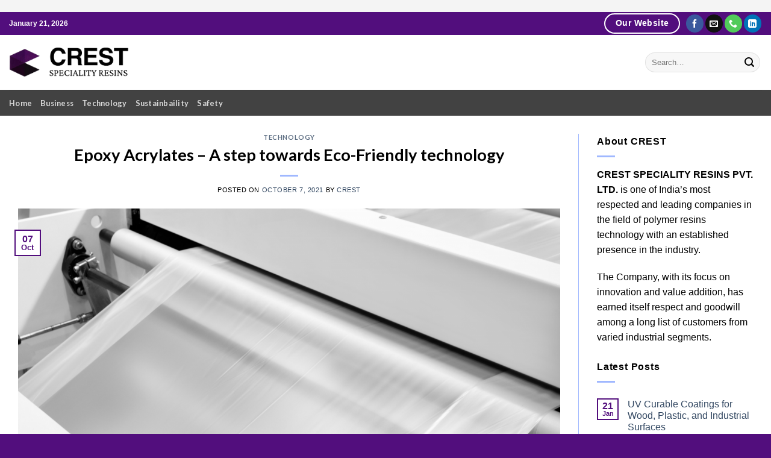

--- FILE ---
content_type: text/html; charset=UTF-8
request_url: https://blog.crestresins.com/epoxy-acrylates-a-step-towards-eco-friendly-technology/
body_size: 35883
content:
<!DOCTYPE html>
<!--[if IE 9 ]> <html dir="ltr" lang="en-US" prefix="og: https://ogp.me/ns#" class="ie9 loading-site no-js"> <![endif]-->
<!--[if IE 8 ]> <html dir="ltr" lang="en-US" prefix="og: https://ogp.me/ns#" class="ie8 loading-site no-js"> <![endif]-->
<!--[if (gte IE 9)|!(IE)]><!--><html dir="ltr" lang="en-US" prefix="og: https://ogp.me/ns#" class="loading-site no-js"> <!--<![endif]-->
<head>
	<meta charset="UTF-8" />
	<meta name="viewport" content="width=device-width, initial-scale=1.0, maximum-scale=1.0, user-scalable=no" />

	<link rel="profile" href="http://gmpg.org/xfn/11" />
	<link rel="pingback" href="https://blog.crestresins.com/xmlrpc.php" />

	<script>(function(html){html.className = html.className.replace(/\bno-js\b/,'js')})(document.documentElement);</script>
<title>Epoxy Acrylates – A step towards Eco-Friendly technology - CREST RESINS</title>

		<!-- All in One SEO 4.8.4.1 - aioseo.com -->
	<meta name="description" content="The New Direction of Modern Plastics The utilization of plastics is expanding in our day-to-day routines. In the car market, more than 35% of auto parts are now made of plastics as OEMs focus to decrease a vehicle&#039;s normal load by 15-20% in the coming very long time to upgrade eco-friendliness and lessen their climate" />
	<meta name="robots" content="max-image-preview:large" />
	<meta name="author" content="CREST"/>
	<meta name="google-site-verification" content="3TigtL0xdM4E9_InfdfrJ53odVwsmfHkikqTJpgFff4" />
	<link rel="canonical" href="https://blog.crestresins.com/epoxy-acrylates-a-step-towards-eco-friendly-technology/" />
	<meta name="generator" content="All in One SEO (AIOSEO) 4.8.4.1" />
		<meta property="og:locale" content="en_US" />
		<meta property="og:site_name" content="CREST RESINS -" />
		<meta property="og:type" content="article" />
		<meta property="og:title" content="Epoxy Acrylates – A step towards Eco-Friendly technology - CREST RESINS" />
		<meta property="og:description" content="The New Direction of Modern Plastics The utilization of plastics is expanding in our day-to-day routines. In the car market, more than 35% of auto parts are now made of plastics as OEMs focus to decrease a vehicle&#039;s normal load by 15-20% in the coming very long time to upgrade eco-friendliness and lessen their climate" />
		<meta property="og:url" content="https://blog.crestresins.com/epoxy-acrylates-a-step-towards-eco-friendly-technology/" />
		<meta property="og:image" content="https://blog.crestresins.com/wp-content/uploads/2021/12/Untitled-design-22.png" />
		<meta property="og:image:secure_url" content="https://blog.crestresins.com/wp-content/uploads/2021/12/Untitled-design-22.png" />
		<meta property="og:image:width" content="1050" />
		<meta property="og:image:height" content="600" />
		<meta property="article:published_time" content="2021-10-07T12:09:22+00:00" />
		<meta property="article:modified_time" content="2025-01-24T09:18:54+00:00" />
		<meta name="twitter:card" content="summary_large_image" />
		<meta name="twitter:title" content="Epoxy Acrylates – A step towards Eco-Friendly technology - CREST RESINS" />
		<meta name="twitter:description" content="The New Direction of Modern Plastics The utilization of plastics is expanding in our day-to-day routines. In the car market, more than 35% of auto parts are now made of plastics as OEMs focus to decrease a vehicle&#039;s normal load by 15-20% in the coming very long time to upgrade eco-friendliness and lessen their climate" />
		<meta name="twitter:image" content="https://blog.crestresins.com/wp-content/uploads/2021/12/Untitled-design-22.png" />
		<script type="application/ld+json" class="aioseo-schema">
			{"@context":"https:\/\/schema.org","@graph":[{"@type":"BlogPosting","@id":"https:\/\/blog.crestresins.com\/epoxy-acrylates-a-step-towards-eco-friendly-technology\/#blogposting","name":"Epoxy Acrylates \u2013 A step towards Eco-Friendly technology - CREST RESINS","headline":"Epoxy Acrylates &#8211; A step towards Eco-Friendly technology","author":{"@id":"https:\/\/blog.crestresins.com\/author\/admin\/#author"},"publisher":{"@id":"https:\/\/blog.crestresins.com\/#organization"},"image":{"@type":"ImageObject","url":"https:\/\/blog.crestresins.com\/wp-content\/uploads\/2021\/10\/coat-5.png","width":2240,"height":1260,"caption":"Epoxy Acrylates"},"datePublished":"2021-10-07T12:09:22+00:00","dateModified":"2025-01-24T09:18:54+00:00","inLanguage":"en-US","mainEntityOfPage":{"@id":"https:\/\/blog.crestresins.com\/epoxy-acrylates-a-step-towards-eco-friendly-technology\/#webpage"},"isPartOf":{"@id":"https:\/\/blog.crestresins.com\/epoxy-acrylates-a-step-towards-eco-friendly-technology\/#webpage"},"articleSection":"Technology"},{"@type":"BreadcrumbList","@id":"https:\/\/blog.crestresins.com\/epoxy-acrylates-a-step-towards-eco-friendly-technology\/#breadcrumblist","itemListElement":[{"@type":"ListItem","@id":"https:\/\/blog.crestresins.com#listItem","position":1,"name":"Home","item":"https:\/\/blog.crestresins.com","nextItem":{"@type":"ListItem","@id":"https:\/\/blog.crestresins.com\/category\/style\/#listItem","name":"Technology"}},{"@type":"ListItem","@id":"https:\/\/blog.crestresins.com\/category\/style\/#listItem","position":2,"name":"Technology","item":"https:\/\/blog.crestresins.com\/category\/style\/","nextItem":{"@type":"ListItem","@id":"https:\/\/blog.crestresins.com\/epoxy-acrylates-a-step-towards-eco-friendly-technology\/#listItem","name":"Epoxy Acrylates &#8211; A step towards Eco-Friendly technology"},"previousItem":{"@type":"ListItem","@id":"https:\/\/blog.crestresins.com#listItem","name":"Home"}},{"@type":"ListItem","@id":"https:\/\/blog.crestresins.com\/epoxy-acrylates-a-step-towards-eco-friendly-technology\/#listItem","position":3,"name":"Epoxy Acrylates &#8211; A step towards Eco-Friendly technology","previousItem":{"@type":"ListItem","@id":"https:\/\/blog.crestresins.com\/category\/style\/#listItem","name":"Technology"}}]},{"@type":"Organization","@id":"https:\/\/blog.crestresins.com\/#organization","name":"Crest Resin","description":"CREST SPECIALITY RESINS PVT. LTD. (previously known as Crest Composites and Plastics Pvt. Ltd.) is one of India\u2019s most respected and leading companies in the field of polymer resins technology with an established presence in the industry.","url":"https:\/\/blog.crestresins.com\/","telephone":"+919879233188","sameAs":["https:\/\/www.linkedin.com\/company\/crestspecialityresins"]},{"@type":"Person","@id":"https:\/\/blog.crestresins.com\/author\/admin\/#author","url":"https:\/\/blog.crestresins.com\/author\/admin\/","name":"CREST","image":{"@type":"ImageObject","@id":"https:\/\/blog.crestresins.com\/epoxy-acrylates-a-step-towards-eco-friendly-technology\/#authorImage","url":"https:\/\/secure.gravatar.com\/avatar\/82e4e4af7600ae35301c38062ebf6069f53e1bf99e9434c91c85f59a9dc77911?s=96&d=mm&r=g","width":96,"height":96,"caption":"CREST"}},{"@type":"WebPage","@id":"https:\/\/blog.crestresins.com\/epoxy-acrylates-a-step-towards-eco-friendly-technology\/#webpage","url":"https:\/\/blog.crestresins.com\/epoxy-acrylates-a-step-towards-eco-friendly-technology\/","name":"Epoxy Acrylates \u2013 A step towards Eco-Friendly technology - CREST RESINS","description":"The New Direction of Modern Plastics The utilization of plastics is expanding in our day-to-day routines. In the car market, more than 35% of auto parts are now made of plastics as OEMs focus to decrease a vehicle's normal load by 15-20% in the coming very long time to upgrade eco-friendliness and lessen their climate","inLanguage":"en-US","isPartOf":{"@id":"https:\/\/blog.crestresins.com\/#website"},"breadcrumb":{"@id":"https:\/\/blog.crestresins.com\/epoxy-acrylates-a-step-towards-eco-friendly-technology\/#breadcrumblist"},"author":{"@id":"https:\/\/blog.crestresins.com\/author\/admin\/#author"},"creator":{"@id":"https:\/\/blog.crestresins.com\/author\/admin\/#author"},"image":{"@type":"ImageObject","url":"https:\/\/blog.crestresins.com\/wp-content\/uploads\/2021\/10\/coat-5.png","@id":"https:\/\/blog.crestresins.com\/epoxy-acrylates-a-step-towards-eco-friendly-technology\/#mainImage","width":2240,"height":1260,"caption":"Epoxy Acrylates"},"primaryImageOfPage":{"@id":"https:\/\/blog.crestresins.com\/epoxy-acrylates-a-step-towards-eco-friendly-technology\/#mainImage"},"datePublished":"2021-10-07T12:09:22+00:00","dateModified":"2025-01-24T09:18:54+00:00"},{"@type":"WebSite","@id":"https:\/\/blog.crestresins.com\/#website","url":"https:\/\/blog.crestresins.com\/","name":"CREST RESINS","inLanguage":"en-US","publisher":{"@id":"https:\/\/blog.crestresins.com\/#organization"}}]}
		</script>
		<!-- All in One SEO -->

<link rel='dns-prefetch' href='//www.googletagmanager.com' />
<link rel="alternate" type="application/rss+xml" title="CREST RESINS &raquo; Feed" href="https://blog.crestresins.com/feed/" />
<link rel="alternate" type="application/rss+xml" title="CREST RESINS &raquo; Comments Feed" href="https://blog.crestresins.com/comments/feed/" />
<link rel="alternate" type="application/rss+xml" title="CREST RESINS &raquo; Epoxy Acrylates &#8211; A step towards Eco-Friendly technology Comments Feed" href="https://blog.crestresins.com/epoxy-acrylates-a-step-towards-eco-friendly-technology/feed/" />
<link rel="alternate" title="oEmbed (JSON)" type="application/json+oembed" href="https://blog.crestresins.com/wp-json/oembed/1.0/embed?url=https%3A%2F%2Fblog.crestresins.com%2Fepoxy-acrylates-a-step-towards-eco-friendly-technology%2F" />
<link rel="alternate" title="oEmbed (XML)" type="text/xml+oembed" href="https://blog.crestresins.com/wp-json/oembed/1.0/embed?url=https%3A%2F%2Fblog.crestresins.com%2Fepoxy-acrylates-a-step-towards-eco-friendly-technology%2F&#038;format=xml" />
		<!-- This site uses the Google Analytics by MonsterInsights plugin v9.11.1 - Using Analytics tracking - https://www.monsterinsights.com/ -->
							<script src="//www.googletagmanager.com/gtag/js?id=G-XGPN6GYD0B"  data-cfasync="false" data-wpfc-render="false" type="text/javascript" async></script>
			<script data-cfasync="false" data-wpfc-render="false" type="text/javascript">
				var mi_version = '9.11.1';
				var mi_track_user = true;
				var mi_no_track_reason = '';
								var MonsterInsightsDefaultLocations = {"page_location":"https:\/\/blog.crestresins.com\/epoxy-acrylates-a-step-towards-eco-friendly-technology\/"};
								if ( typeof MonsterInsightsPrivacyGuardFilter === 'function' ) {
					var MonsterInsightsLocations = (typeof MonsterInsightsExcludeQuery === 'object') ? MonsterInsightsPrivacyGuardFilter( MonsterInsightsExcludeQuery ) : MonsterInsightsPrivacyGuardFilter( MonsterInsightsDefaultLocations );
				} else {
					var MonsterInsightsLocations = (typeof MonsterInsightsExcludeQuery === 'object') ? MonsterInsightsExcludeQuery : MonsterInsightsDefaultLocations;
				}

								var disableStrs = [
										'ga-disable-G-XGPN6GYD0B',
									];

				/* Function to detect opted out users */
				function __gtagTrackerIsOptedOut() {
					for (var index = 0; index < disableStrs.length; index++) {
						if (document.cookie.indexOf(disableStrs[index] + '=true') > -1) {
							return true;
						}
					}

					return false;
				}

				/* Disable tracking if the opt-out cookie exists. */
				if (__gtagTrackerIsOptedOut()) {
					for (var index = 0; index < disableStrs.length; index++) {
						window[disableStrs[index]] = true;
					}
				}

				/* Opt-out function */
				function __gtagTrackerOptout() {
					for (var index = 0; index < disableStrs.length; index++) {
						document.cookie = disableStrs[index] + '=true; expires=Thu, 31 Dec 2099 23:59:59 UTC; path=/';
						window[disableStrs[index]] = true;
					}
				}

				if ('undefined' === typeof gaOptout) {
					function gaOptout() {
						__gtagTrackerOptout();
					}
				}
								window.dataLayer = window.dataLayer || [];

				window.MonsterInsightsDualTracker = {
					helpers: {},
					trackers: {},
				};
				if (mi_track_user) {
					function __gtagDataLayer() {
						dataLayer.push(arguments);
					}

					function __gtagTracker(type, name, parameters) {
						if (!parameters) {
							parameters = {};
						}

						if (parameters.send_to) {
							__gtagDataLayer.apply(null, arguments);
							return;
						}

						if (type === 'event') {
														parameters.send_to = monsterinsights_frontend.v4_id;
							var hookName = name;
							if (typeof parameters['event_category'] !== 'undefined') {
								hookName = parameters['event_category'] + ':' + name;
							}

							if (typeof MonsterInsightsDualTracker.trackers[hookName] !== 'undefined') {
								MonsterInsightsDualTracker.trackers[hookName](parameters);
							} else {
								__gtagDataLayer('event', name, parameters);
							}
							
						} else {
							__gtagDataLayer.apply(null, arguments);
						}
					}

					__gtagTracker('js', new Date());
					__gtagTracker('set', {
						'developer_id.dZGIzZG': true,
											});
					if ( MonsterInsightsLocations.page_location ) {
						__gtagTracker('set', MonsterInsightsLocations);
					}
										__gtagTracker('config', 'G-XGPN6GYD0B', {"forceSSL":"true","link_attribution":"true"} );
										window.gtag = __gtagTracker;										(function () {
						/* https://developers.google.com/analytics/devguides/collection/analyticsjs/ */
						/* ga and __gaTracker compatibility shim. */
						var noopfn = function () {
							return null;
						};
						var newtracker = function () {
							return new Tracker();
						};
						var Tracker = function () {
							return null;
						};
						var p = Tracker.prototype;
						p.get = noopfn;
						p.set = noopfn;
						p.send = function () {
							var args = Array.prototype.slice.call(arguments);
							args.unshift('send');
							__gaTracker.apply(null, args);
						};
						var __gaTracker = function () {
							var len = arguments.length;
							if (len === 0) {
								return;
							}
							var f = arguments[len - 1];
							if (typeof f !== 'object' || f === null || typeof f.hitCallback !== 'function') {
								if ('send' === arguments[0]) {
									var hitConverted, hitObject = false, action;
									if ('event' === arguments[1]) {
										if ('undefined' !== typeof arguments[3]) {
											hitObject = {
												'eventAction': arguments[3],
												'eventCategory': arguments[2],
												'eventLabel': arguments[4],
												'value': arguments[5] ? arguments[5] : 1,
											}
										}
									}
									if ('pageview' === arguments[1]) {
										if ('undefined' !== typeof arguments[2]) {
											hitObject = {
												'eventAction': 'page_view',
												'page_path': arguments[2],
											}
										}
									}
									if (typeof arguments[2] === 'object') {
										hitObject = arguments[2];
									}
									if (typeof arguments[5] === 'object') {
										Object.assign(hitObject, arguments[5]);
									}
									if ('undefined' !== typeof arguments[1].hitType) {
										hitObject = arguments[1];
										if ('pageview' === hitObject.hitType) {
											hitObject.eventAction = 'page_view';
										}
									}
									if (hitObject) {
										action = 'timing' === arguments[1].hitType ? 'timing_complete' : hitObject.eventAction;
										hitConverted = mapArgs(hitObject);
										__gtagTracker('event', action, hitConverted);
									}
								}
								return;
							}

							function mapArgs(args) {
								var arg, hit = {};
								var gaMap = {
									'eventCategory': 'event_category',
									'eventAction': 'event_action',
									'eventLabel': 'event_label',
									'eventValue': 'event_value',
									'nonInteraction': 'non_interaction',
									'timingCategory': 'event_category',
									'timingVar': 'name',
									'timingValue': 'value',
									'timingLabel': 'event_label',
									'page': 'page_path',
									'location': 'page_location',
									'title': 'page_title',
									'referrer' : 'page_referrer',
								};
								for (arg in args) {
																		if (!(!args.hasOwnProperty(arg) || !gaMap.hasOwnProperty(arg))) {
										hit[gaMap[arg]] = args[arg];
									} else {
										hit[arg] = args[arg];
									}
								}
								return hit;
							}

							try {
								f.hitCallback();
							} catch (ex) {
							}
						};
						__gaTracker.create = newtracker;
						__gaTracker.getByName = newtracker;
						__gaTracker.getAll = function () {
							return [];
						};
						__gaTracker.remove = noopfn;
						__gaTracker.loaded = true;
						window['__gaTracker'] = __gaTracker;
					})();
									} else {
										console.log("");
					(function () {
						function __gtagTracker() {
							return null;
						}

						window['__gtagTracker'] = __gtagTracker;
						window['gtag'] = __gtagTracker;
					})();
									}
			</script>
							<!-- / Google Analytics by MonsterInsights -->
		<style id='wp-img-auto-sizes-contain-inline-css' type='text/css'>
img:is([sizes=auto i],[sizes^="auto," i]){contain-intrinsic-size:3000px 1500px}
/*# sourceURL=wp-img-auto-sizes-contain-inline-css */
</style>
<style id='wp-emoji-styles-inline-css' type='text/css'>

	img.wp-smiley, img.emoji {
		display: inline !important;
		border: none !important;
		box-shadow: none !important;
		height: 1em !important;
		width: 1em !important;
		margin: 0 0.07em !important;
		vertical-align: -0.1em !important;
		background: none !important;
		padding: 0 !important;
	}
/*# sourceURL=wp-emoji-styles-inline-css */
</style>
<style id='wp-block-library-inline-css' type='text/css'>
:root{--wp-block-synced-color:#7a00df;--wp-block-synced-color--rgb:122,0,223;--wp-bound-block-color:var(--wp-block-synced-color);--wp-editor-canvas-background:#ddd;--wp-admin-theme-color:#007cba;--wp-admin-theme-color--rgb:0,124,186;--wp-admin-theme-color-darker-10:#006ba1;--wp-admin-theme-color-darker-10--rgb:0,107,160.5;--wp-admin-theme-color-darker-20:#005a87;--wp-admin-theme-color-darker-20--rgb:0,90,135;--wp-admin-border-width-focus:2px}@media (min-resolution:192dpi){:root{--wp-admin-border-width-focus:1.5px}}.wp-element-button{cursor:pointer}:root .has-very-light-gray-background-color{background-color:#eee}:root .has-very-dark-gray-background-color{background-color:#313131}:root .has-very-light-gray-color{color:#eee}:root .has-very-dark-gray-color{color:#313131}:root .has-vivid-green-cyan-to-vivid-cyan-blue-gradient-background{background:linear-gradient(135deg,#00d084,#0693e3)}:root .has-purple-crush-gradient-background{background:linear-gradient(135deg,#34e2e4,#4721fb 50%,#ab1dfe)}:root .has-hazy-dawn-gradient-background{background:linear-gradient(135deg,#faaca8,#dad0ec)}:root .has-subdued-olive-gradient-background{background:linear-gradient(135deg,#fafae1,#67a671)}:root .has-atomic-cream-gradient-background{background:linear-gradient(135deg,#fdd79a,#004a59)}:root .has-nightshade-gradient-background{background:linear-gradient(135deg,#330968,#31cdcf)}:root .has-midnight-gradient-background{background:linear-gradient(135deg,#020381,#2874fc)}:root{--wp--preset--font-size--normal:16px;--wp--preset--font-size--huge:42px}.has-regular-font-size{font-size:1em}.has-larger-font-size{font-size:2.625em}.has-normal-font-size{font-size:var(--wp--preset--font-size--normal)}.has-huge-font-size{font-size:var(--wp--preset--font-size--huge)}.has-text-align-center{text-align:center}.has-text-align-left{text-align:left}.has-text-align-right{text-align:right}.has-fit-text{white-space:nowrap!important}#end-resizable-editor-section{display:none}.aligncenter{clear:both}.items-justified-left{justify-content:flex-start}.items-justified-center{justify-content:center}.items-justified-right{justify-content:flex-end}.items-justified-space-between{justify-content:space-between}.screen-reader-text{border:0;clip-path:inset(50%);height:1px;margin:-1px;overflow:hidden;padding:0;position:absolute;width:1px;word-wrap:normal!important}.screen-reader-text:focus{background-color:#ddd;clip-path:none;color:#444;display:block;font-size:1em;height:auto;left:5px;line-height:normal;padding:15px 23px 14px;text-decoration:none;top:5px;width:auto;z-index:100000}html :where(.has-border-color){border-style:solid}html :where([style*=border-top-color]){border-top-style:solid}html :where([style*=border-right-color]){border-right-style:solid}html :where([style*=border-bottom-color]){border-bottom-style:solid}html :where([style*=border-left-color]){border-left-style:solid}html :where([style*=border-width]){border-style:solid}html :where([style*=border-top-width]){border-top-style:solid}html :where([style*=border-right-width]){border-right-style:solid}html :where([style*=border-bottom-width]){border-bottom-style:solid}html :where([style*=border-left-width]){border-left-style:solid}html :where(img[class*=wp-image-]){height:auto;max-width:100%}:where(figure){margin:0 0 1em}html :where(.is-position-sticky){--wp-admin--admin-bar--position-offset:var(--wp-admin--admin-bar--height,0px)}@media screen and (max-width:600px){html :where(.is-position-sticky){--wp-admin--admin-bar--position-offset:0px}}

/*# sourceURL=wp-block-library-inline-css */
</style><style id='wp-block-image-inline-css' type='text/css'>
.wp-block-image>a,.wp-block-image>figure>a{display:inline-block}.wp-block-image img{box-sizing:border-box;height:auto;max-width:100%;vertical-align:bottom}@media not (prefers-reduced-motion){.wp-block-image img.hide{visibility:hidden}.wp-block-image img.show{animation:show-content-image .4s}}.wp-block-image[style*=border-radius] img,.wp-block-image[style*=border-radius]>a{border-radius:inherit}.wp-block-image.has-custom-border img{box-sizing:border-box}.wp-block-image.aligncenter{text-align:center}.wp-block-image.alignfull>a,.wp-block-image.alignwide>a{width:100%}.wp-block-image.alignfull img,.wp-block-image.alignwide img{height:auto;width:100%}.wp-block-image .aligncenter,.wp-block-image .alignleft,.wp-block-image .alignright,.wp-block-image.aligncenter,.wp-block-image.alignleft,.wp-block-image.alignright{display:table}.wp-block-image .aligncenter>figcaption,.wp-block-image .alignleft>figcaption,.wp-block-image .alignright>figcaption,.wp-block-image.aligncenter>figcaption,.wp-block-image.alignleft>figcaption,.wp-block-image.alignright>figcaption{caption-side:bottom;display:table-caption}.wp-block-image .alignleft{float:left;margin:.5em 1em .5em 0}.wp-block-image .alignright{float:right;margin:.5em 0 .5em 1em}.wp-block-image .aligncenter{margin-left:auto;margin-right:auto}.wp-block-image :where(figcaption){margin-bottom:1em;margin-top:.5em}.wp-block-image.is-style-circle-mask img{border-radius:9999px}@supports ((-webkit-mask-image:none) or (mask-image:none)) or (-webkit-mask-image:none){.wp-block-image.is-style-circle-mask img{border-radius:0;-webkit-mask-image:url('data:image/svg+xml;utf8,<svg viewBox="0 0 100 100" xmlns="http://www.w3.org/2000/svg"><circle cx="50" cy="50" r="50"/></svg>');mask-image:url('data:image/svg+xml;utf8,<svg viewBox="0 0 100 100" xmlns="http://www.w3.org/2000/svg"><circle cx="50" cy="50" r="50"/></svg>');mask-mode:alpha;-webkit-mask-position:center;mask-position:center;-webkit-mask-repeat:no-repeat;mask-repeat:no-repeat;-webkit-mask-size:contain;mask-size:contain}}:root :where(.wp-block-image.is-style-rounded img,.wp-block-image .is-style-rounded img){border-radius:9999px}.wp-block-image figure{margin:0}.wp-lightbox-container{display:flex;flex-direction:column;position:relative}.wp-lightbox-container img{cursor:zoom-in}.wp-lightbox-container img:hover+button{opacity:1}.wp-lightbox-container button{align-items:center;backdrop-filter:blur(16px) saturate(180%);background-color:#5a5a5a40;border:none;border-radius:4px;cursor:zoom-in;display:flex;height:20px;justify-content:center;opacity:0;padding:0;position:absolute;right:16px;text-align:center;top:16px;width:20px;z-index:100}@media not (prefers-reduced-motion){.wp-lightbox-container button{transition:opacity .2s ease}}.wp-lightbox-container button:focus-visible{outline:3px auto #5a5a5a40;outline:3px auto -webkit-focus-ring-color;outline-offset:3px}.wp-lightbox-container button:hover{cursor:pointer;opacity:1}.wp-lightbox-container button:focus{opacity:1}.wp-lightbox-container button:focus,.wp-lightbox-container button:hover,.wp-lightbox-container button:not(:hover):not(:active):not(.has-background){background-color:#5a5a5a40;border:none}.wp-lightbox-overlay{box-sizing:border-box;cursor:zoom-out;height:100vh;left:0;overflow:hidden;position:fixed;top:0;visibility:hidden;width:100%;z-index:100000}.wp-lightbox-overlay .close-button{align-items:center;cursor:pointer;display:flex;justify-content:center;min-height:40px;min-width:40px;padding:0;position:absolute;right:calc(env(safe-area-inset-right) + 16px);top:calc(env(safe-area-inset-top) + 16px);z-index:5000000}.wp-lightbox-overlay .close-button:focus,.wp-lightbox-overlay .close-button:hover,.wp-lightbox-overlay .close-button:not(:hover):not(:active):not(.has-background){background:none;border:none}.wp-lightbox-overlay .lightbox-image-container{height:var(--wp--lightbox-container-height);left:50%;overflow:hidden;position:absolute;top:50%;transform:translate(-50%,-50%);transform-origin:top left;width:var(--wp--lightbox-container-width);z-index:9999999999}.wp-lightbox-overlay .wp-block-image{align-items:center;box-sizing:border-box;display:flex;height:100%;justify-content:center;margin:0;position:relative;transform-origin:0 0;width:100%;z-index:3000000}.wp-lightbox-overlay .wp-block-image img{height:var(--wp--lightbox-image-height);min-height:var(--wp--lightbox-image-height);min-width:var(--wp--lightbox-image-width);width:var(--wp--lightbox-image-width)}.wp-lightbox-overlay .wp-block-image figcaption{display:none}.wp-lightbox-overlay button{background:none;border:none}.wp-lightbox-overlay .scrim{background-color:#fff;height:100%;opacity:.9;position:absolute;width:100%;z-index:2000000}.wp-lightbox-overlay.active{visibility:visible}@media not (prefers-reduced-motion){.wp-lightbox-overlay.active{animation:turn-on-visibility .25s both}.wp-lightbox-overlay.active img{animation:turn-on-visibility .35s both}.wp-lightbox-overlay.show-closing-animation:not(.active){animation:turn-off-visibility .35s both}.wp-lightbox-overlay.show-closing-animation:not(.active) img{animation:turn-off-visibility .25s both}.wp-lightbox-overlay.zoom.active{animation:none;opacity:1;visibility:visible}.wp-lightbox-overlay.zoom.active .lightbox-image-container{animation:lightbox-zoom-in .4s}.wp-lightbox-overlay.zoom.active .lightbox-image-container img{animation:none}.wp-lightbox-overlay.zoom.active .scrim{animation:turn-on-visibility .4s forwards}.wp-lightbox-overlay.zoom.show-closing-animation:not(.active){animation:none}.wp-lightbox-overlay.zoom.show-closing-animation:not(.active) .lightbox-image-container{animation:lightbox-zoom-out .4s}.wp-lightbox-overlay.zoom.show-closing-animation:not(.active) .lightbox-image-container img{animation:none}.wp-lightbox-overlay.zoom.show-closing-animation:not(.active) .scrim{animation:turn-off-visibility .4s forwards}}@keyframes show-content-image{0%{visibility:hidden}99%{visibility:hidden}to{visibility:visible}}@keyframes turn-on-visibility{0%{opacity:0}to{opacity:1}}@keyframes turn-off-visibility{0%{opacity:1;visibility:visible}99%{opacity:0;visibility:visible}to{opacity:0;visibility:hidden}}@keyframes lightbox-zoom-in{0%{transform:translate(calc((-100vw + var(--wp--lightbox-scrollbar-width))/2 + var(--wp--lightbox-initial-left-position)),calc(-50vh + var(--wp--lightbox-initial-top-position))) scale(var(--wp--lightbox-scale))}to{transform:translate(-50%,-50%) scale(1)}}@keyframes lightbox-zoom-out{0%{transform:translate(-50%,-50%) scale(1);visibility:visible}99%{visibility:visible}to{transform:translate(calc((-100vw + var(--wp--lightbox-scrollbar-width))/2 + var(--wp--lightbox-initial-left-position)),calc(-50vh + var(--wp--lightbox-initial-top-position))) scale(var(--wp--lightbox-scale));visibility:hidden}}
/*# sourceURL=https://blog.crestresins.com/wp-includes/blocks/image/style.min.css */
</style>
<style id='wp-block-paragraph-inline-css' type='text/css'>
.is-small-text{font-size:.875em}.is-regular-text{font-size:1em}.is-large-text{font-size:2.25em}.is-larger-text{font-size:3em}.has-drop-cap:not(:focus):first-letter{float:left;font-size:8.4em;font-style:normal;font-weight:100;line-height:.68;margin:.05em .1em 0 0;text-transform:uppercase}body.rtl .has-drop-cap:not(:focus):first-letter{float:none;margin-left:.1em}p.has-drop-cap.has-background{overflow:hidden}:root :where(p.has-background){padding:1.25em 2.375em}:where(p.has-text-color:not(.has-link-color)) a{color:inherit}p.has-text-align-left[style*="writing-mode:vertical-lr"],p.has-text-align-right[style*="writing-mode:vertical-rl"]{rotate:180deg}
/*# sourceURL=https://blog.crestresins.com/wp-includes/blocks/paragraph/style.min.css */
</style>
<style id='global-styles-inline-css' type='text/css'>
:root{--wp--preset--aspect-ratio--square: 1;--wp--preset--aspect-ratio--4-3: 4/3;--wp--preset--aspect-ratio--3-4: 3/4;--wp--preset--aspect-ratio--3-2: 3/2;--wp--preset--aspect-ratio--2-3: 2/3;--wp--preset--aspect-ratio--16-9: 16/9;--wp--preset--aspect-ratio--9-16: 9/16;--wp--preset--color--black: #000000;--wp--preset--color--cyan-bluish-gray: #abb8c3;--wp--preset--color--white: #ffffff;--wp--preset--color--pale-pink: #f78da7;--wp--preset--color--vivid-red: #cf2e2e;--wp--preset--color--luminous-vivid-orange: #ff6900;--wp--preset--color--luminous-vivid-amber: #fcb900;--wp--preset--color--light-green-cyan: #7bdcb5;--wp--preset--color--vivid-green-cyan: #00d084;--wp--preset--color--pale-cyan-blue: #8ed1fc;--wp--preset--color--vivid-cyan-blue: #0693e3;--wp--preset--color--vivid-purple: #9b51e0;--wp--preset--gradient--vivid-cyan-blue-to-vivid-purple: linear-gradient(135deg,rgb(6,147,227) 0%,rgb(155,81,224) 100%);--wp--preset--gradient--light-green-cyan-to-vivid-green-cyan: linear-gradient(135deg,rgb(122,220,180) 0%,rgb(0,208,130) 100%);--wp--preset--gradient--luminous-vivid-amber-to-luminous-vivid-orange: linear-gradient(135deg,rgb(252,185,0) 0%,rgb(255,105,0) 100%);--wp--preset--gradient--luminous-vivid-orange-to-vivid-red: linear-gradient(135deg,rgb(255,105,0) 0%,rgb(207,46,46) 100%);--wp--preset--gradient--very-light-gray-to-cyan-bluish-gray: linear-gradient(135deg,rgb(238,238,238) 0%,rgb(169,184,195) 100%);--wp--preset--gradient--cool-to-warm-spectrum: linear-gradient(135deg,rgb(74,234,220) 0%,rgb(151,120,209) 20%,rgb(207,42,186) 40%,rgb(238,44,130) 60%,rgb(251,105,98) 80%,rgb(254,248,76) 100%);--wp--preset--gradient--blush-light-purple: linear-gradient(135deg,rgb(255,206,236) 0%,rgb(152,150,240) 100%);--wp--preset--gradient--blush-bordeaux: linear-gradient(135deg,rgb(254,205,165) 0%,rgb(254,45,45) 50%,rgb(107,0,62) 100%);--wp--preset--gradient--luminous-dusk: linear-gradient(135deg,rgb(255,203,112) 0%,rgb(199,81,192) 50%,rgb(65,88,208) 100%);--wp--preset--gradient--pale-ocean: linear-gradient(135deg,rgb(255,245,203) 0%,rgb(182,227,212) 50%,rgb(51,167,181) 100%);--wp--preset--gradient--electric-grass: linear-gradient(135deg,rgb(202,248,128) 0%,rgb(113,206,126) 100%);--wp--preset--gradient--midnight: linear-gradient(135deg,rgb(2,3,129) 0%,rgb(40,116,252) 100%);--wp--preset--font-size--small: 13px;--wp--preset--font-size--medium: 20px;--wp--preset--font-size--large: 36px;--wp--preset--font-size--x-large: 42px;--wp--preset--spacing--20: 0.44rem;--wp--preset--spacing--30: 0.67rem;--wp--preset--spacing--40: 1rem;--wp--preset--spacing--50: 1.5rem;--wp--preset--spacing--60: 2.25rem;--wp--preset--spacing--70: 3.38rem;--wp--preset--spacing--80: 5.06rem;--wp--preset--shadow--natural: 6px 6px 9px rgba(0, 0, 0, 0.2);--wp--preset--shadow--deep: 12px 12px 50px rgba(0, 0, 0, 0.4);--wp--preset--shadow--sharp: 6px 6px 0px rgba(0, 0, 0, 0.2);--wp--preset--shadow--outlined: 6px 6px 0px -3px rgb(255, 255, 255), 6px 6px rgb(0, 0, 0);--wp--preset--shadow--crisp: 6px 6px 0px rgb(0, 0, 0);}:where(.is-layout-flex){gap: 0.5em;}:where(.is-layout-grid){gap: 0.5em;}body .is-layout-flex{display: flex;}.is-layout-flex{flex-wrap: wrap;align-items: center;}.is-layout-flex > :is(*, div){margin: 0;}body .is-layout-grid{display: grid;}.is-layout-grid > :is(*, div){margin: 0;}:where(.wp-block-columns.is-layout-flex){gap: 2em;}:where(.wp-block-columns.is-layout-grid){gap: 2em;}:where(.wp-block-post-template.is-layout-flex){gap: 1.25em;}:where(.wp-block-post-template.is-layout-grid){gap: 1.25em;}.has-black-color{color: var(--wp--preset--color--black) !important;}.has-cyan-bluish-gray-color{color: var(--wp--preset--color--cyan-bluish-gray) !important;}.has-white-color{color: var(--wp--preset--color--white) !important;}.has-pale-pink-color{color: var(--wp--preset--color--pale-pink) !important;}.has-vivid-red-color{color: var(--wp--preset--color--vivid-red) !important;}.has-luminous-vivid-orange-color{color: var(--wp--preset--color--luminous-vivid-orange) !important;}.has-luminous-vivid-amber-color{color: var(--wp--preset--color--luminous-vivid-amber) !important;}.has-light-green-cyan-color{color: var(--wp--preset--color--light-green-cyan) !important;}.has-vivid-green-cyan-color{color: var(--wp--preset--color--vivid-green-cyan) !important;}.has-pale-cyan-blue-color{color: var(--wp--preset--color--pale-cyan-blue) !important;}.has-vivid-cyan-blue-color{color: var(--wp--preset--color--vivid-cyan-blue) !important;}.has-vivid-purple-color{color: var(--wp--preset--color--vivid-purple) !important;}.has-black-background-color{background-color: var(--wp--preset--color--black) !important;}.has-cyan-bluish-gray-background-color{background-color: var(--wp--preset--color--cyan-bluish-gray) !important;}.has-white-background-color{background-color: var(--wp--preset--color--white) !important;}.has-pale-pink-background-color{background-color: var(--wp--preset--color--pale-pink) !important;}.has-vivid-red-background-color{background-color: var(--wp--preset--color--vivid-red) !important;}.has-luminous-vivid-orange-background-color{background-color: var(--wp--preset--color--luminous-vivid-orange) !important;}.has-luminous-vivid-amber-background-color{background-color: var(--wp--preset--color--luminous-vivid-amber) !important;}.has-light-green-cyan-background-color{background-color: var(--wp--preset--color--light-green-cyan) !important;}.has-vivid-green-cyan-background-color{background-color: var(--wp--preset--color--vivid-green-cyan) !important;}.has-pale-cyan-blue-background-color{background-color: var(--wp--preset--color--pale-cyan-blue) !important;}.has-vivid-cyan-blue-background-color{background-color: var(--wp--preset--color--vivid-cyan-blue) !important;}.has-vivid-purple-background-color{background-color: var(--wp--preset--color--vivid-purple) !important;}.has-black-border-color{border-color: var(--wp--preset--color--black) !important;}.has-cyan-bluish-gray-border-color{border-color: var(--wp--preset--color--cyan-bluish-gray) !important;}.has-white-border-color{border-color: var(--wp--preset--color--white) !important;}.has-pale-pink-border-color{border-color: var(--wp--preset--color--pale-pink) !important;}.has-vivid-red-border-color{border-color: var(--wp--preset--color--vivid-red) !important;}.has-luminous-vivid-orange-border-color{border-color: var(--wp--preset--color--luminous-vivid-orange) !important;}.has-luminous-vivid-amber-border-color{border-color: var(--wp--preset--color--luminous-vivid-amber) !important;}.has-light-green-cyan-border-color{border-color: var(--wp--preset--color--light-green-cyan) !important;}.has-vivid-green-cyan-border-color{border-color: var(--wp--preset--color--vivid-green-cyan) !important;}.has-pale-cyan-blue-border-color{border-color: var(--wp--preset--color--pale-cyan-blue) !important;}.has-vivid-cyan-blue-border-color{border-color: var(--wp--preset--color--vivid-cyan-blue) !important;}.has-vivid-purple-border-color{border-color: var(--wp--preset--color--vivid-purple) !important;}.has-vivid-cyan-blue-to-vivid-purple-gradient-background{background: var(--wp--preset--gradient--vivid-cyan-blue-to-vivid-purple) !important;}.has-light-green-cyan-to-vivid-green-cyan-gradient-background{background: var(--wp--preset--gradient--light-green-cyan-to-vivid-green-cyan) !important;}.has-luminous-vivid-amber-to-luminous-vivid-orange-gradient-background{background: var(--wp--preset--gradient--luminous-vivid-amber-to-luminous-vivid-orange) !important;}.has-luminous-vivid-orange-to-vivid-red-gradient-background{background: var(--wp--preset--gradient--luminous-vivid-orange-to-vivid-red) !important;}.has-very-light-gray-to-cyan-bluish-gray-gradient-background{background: var(--wp--preset--gradient--very-light-gray-to-cyan-bluish-gray) !important;}.has-cool-to-warm-spectrum-gradient-background{background: var(--wp--preset--gradient--cool-to-warm-spectrum) !important;}.has-blush-light-purple-gradient-background{background: var(--wp--preset--gradient--blush-light-purple) !important;}.has-blush-bordeaux-gradient-background{background: var(--wp--preset--gradient--blush-bordeaux) !important;}.has-luminous-dusk-gradient-background{background: var(--wp--preset--gradient--luminous-dusk) !important;}.has-pale-ocean-gradient-background{background: var(--wp--preset--gradient--pale-ocean) !important;}.has-electric-grass-gradient-background{background: var(--wp--preset--gradient--electric-grass) !important;}.has-midnight-gradient-background{background: var(--wp--preset--gradient--midnight) !important;}.has-small-font-size{font-size: var(--wp--preset--font-size--small) !important;}.has-medium-font-size{font-size: var(--wp--preset--font-size--medium) !important;}.has-large-font-size{font-size: var(--wp--preset--font-size--large) !important;}.has-x-large-font-size{font-size: var(--wp--preset--font-size--x-large) !important;}
/*# sourceURL=global-styles-inline-css */
</style>

<style id='classic-theme-styles-inline-css' type='text/css'>
/*! This file is auto-generated */
.wp-block-button__link{color:#fff;background-color:#32373c;border-radius:9999px;box-shadow:none;text-decoration:none;padding:calc(.667em + 2px) calc(1.333em + 2px);font-size:1.125em}.wp-block-file__button{background:#32373c;color:#fff;text-decoration:none}
/*# sourceURL=/wp-includes/css/classic-themes.min.css */
</style>
<link rel='stylesheet' id='contact-form-7-css' href='https://blog.crestresins.com/wp-content/plugins/contact-form-7/includes/css/styles.css?ver=6.1' type='text/css' media='all' />
<style id='dominant-color-styles-inline-css' type='text/css'>
img[data-dominant-color]:not(.has-transparency) { background-color: var(--dominant-color); }
/*# sourceURL=dominant-color-styles-inline-css */
</style>
<link rel='stylesheet' id='ee-simple-file-list-css-css' href='https://blog.crestresins.com/wp-content/plugins/simple-file-list/css/styles.css?ver=6.1.15' type='text/css' media='all' />
<link rel='stylesheet' id='wpos-slick-style-css' href='https://blog.crestresins.com/wp-content/plugins/wp-responsive-recent-post-slider/assets/css/slick.css?ver=3.6.5' type='text/css' media='all' />
<link rel='stylesheet' id='wppsac-public-style-css' href='https://blog.crestresins.com/wp-content/plugins/wp-responsive-recent-post-slider/assets/css/recent-post-style.css?ver=3.6.5' type='text/css' media='all' />
<link rel='stylesheet' id='flatsome-icons-css' href='https://blog.crestresins.com/wp-content/themes/flatsome/assets/css/fl-icons.css?ver=3.3' type='text/css' media='all' />
<link rel='stylesheet' id='tablepress-default-css' href='https://blog.crestresins.com/wp-content/plugins/tablepress/css/build/default.css?ver=3.1.3' type='text/css' media='all' />
<link rel='stylesheet' id='flatsome-main-css' href='https://blog.crestresins.com/wp-content/themes/flatsome/assets/css/flatsome.css?ver=3.5.3' type='text/css' media='all' />
<link rel='stylesheet' id='flatsome-style-css' href='https://blog.crestresins.com/wp-content/themes/flatsome-child/style.css?ver=3.5.3' type='text/css' media='all' />
<script type="text/javascript" id="web-worker-offloading-js-before">
/* <![CDATA[ */
window.partytown = {...(window.partytown || {}), ...{"lib":"\/wp-content\/plugins\/web-worker-offloading\/build\/","globalFns":["gtag","wp_has_consent"],"forward":["dataLayer.push","gtag"],"mainWindowAccessors":["_googlesitekitConsentCategoryMap","_googlesitekitConsents","wp_consent_type","wp_fallback_consent_type","wp_has_consent","waitfor_consent_hook"]}};
//# sourceURL=web-worker-offloading-js-before
/* ]]> */
</script>
<script type="text/javascript" id="web-worker-offloading-js-after">
/* <![CDATA[ */
/* Partytown 0.10.2-dev1727590485751 - MIT builder.io */
const t={preserveBehavior:!1},e=e=>{if("string"==typeof e)return[e,t];const[n,r=t]=e;return[n,{...t,...r}]},n=Object.freeze((()=>{const t=new Set;let e=[];do{Object.getOwnPropertyNames(e).forEach((n=>{"function"==typeof e[n]&&t.add(n)}))}while((e=Object.getPrototypeOf(e))!==Object.prototype);return Array.from(t)})());!function(t,r,o,i,a,s,c,d,l,p,u=t,f){function h(){f||(f=1,"/"==(c=(s.lib||"/~partytown/")+(s.debug?"debug/":""))[0]&&(l=r.querySelectorAll('script[type="text/partytown"]'),i!=t?i.dispatchEvent(new CustomEvent("pt1",{detail:t})):(d=setTimeout(v,999999999),r.addEventListener("pt0",w),a?y(1):o.serviceWorker?o.serviceWorker.register(c+(s.swPath||"partytown-sw.js"),{scope:c}).then((function(t){t.active?y():t.installing&&t.installing.addEventListener("statechange",(function(t){"activated"==t.target.state&&y()}))}),console.error):v())))}function y(e){p=r.createElement(e?"script":"iframe"),t._pttab=Date.now(),e||(p.style.display="block",p.style.width="0",p.style.height="0",p.style.border="0",p.style.visibility="hidden",p.setAttribute("aria-hidden",!0)),p.src=c+"partytown-"+(e?"atomics.js?v=0.10.2-dev1727590485751":"sandbox-sw.html?"+t._pttab),r.querySelector(s.sandboxParent||"body").appendChild(p)}function v(n,o){for(w(),i==t&&(s.forward||[]).map((function(n){const[r]=e(n);delete t[r.split(".")[0]]})),n=0;n<l.length;n++)(o=r.createElement("script")).innerHTML=l[n].innerHTML,o.nonce=s.nonce,r.head.appendChild(o);p&&p.parentNode.removeChild(p)}function w(){clearTimeout(d)}s=t.partytown||{},i==t&&(s.forward||[]).map((function(r){const[o,{preserveBehavior:i}]=e(r);u=t,o.split(".").map((function(e,r,o){var a;u=u[o[r]]=r+1<o.length?u[o[r]]||(a=o[r+1],n.includes(a)?[]:{}):(()=>{let e=null;if(i){const{methodOrProperty:n,thisObject:r}=((t,e)=>{let n=t;for(let t=0;t<e.length-1;t+=1)n=n[e[t]];return{thisObject:n,methodOrProperty:e.length>0?n[e[e.length-1]]:void 0}})(t,o);"function"==typeof n&&(e=(...t)=>n.apply(r,...t))}return function(){let n;return e&&(n=e(arguments)),(t._ptf=t._ptf||[]).push(o,arguments),n}})()}))})),"complete"==r.readyState?h():(t.addEventListener("DOMContentLoaded",h),t.addEventListener("load",h))}(window,document,navigator,top,window.crossOriginIsolated);
//# sourceURL=web-worker-offloading-js-after
/* ]]> */
</script>
<script type="text/javascript" src="https://blog.crestresins.com/wp-content/plugins/google-analytics-for-wordpress/assets/js/frontend-gtag.min.js?ver=9.11.1" id="monsterinsights-frontend-script-js" async="async" data-wp-strategy="async"></script>
<script data-cfasync="false" data-wpfc-render="false" type="text/javascript" id='monsterinsights-frontend-script-js-extra'>/* <![CDATA[ */
var monsterinsights_frontend = {"js_events_tracking":"true","download_extensions":"doc,pdf,ppt,zip,xls,docx,pptx,xlsx","inbound_paths":"[{\"path\":\"\\\/go\\\/\",\"label\":\"affiliate\"},{\"path\":\"\\\/recommend\\\/\",\"label\":\"affiliate\"}]","home_url":"https:\/\/blog.crestresins.com","hash_tracking":"false","v4_id":"G-XGPN6GYD0B"};/* ]]> */
</script>
<script type="text/javascript" src="https://blog.crestresins.com/wp-content/plugins/simple-file-list/js/ee-head.js?ver=6.9" id="ee-simple-file-list-js-head-js"></script>
<script type="text/javascript" src="https://blog.crestresins.com/wp-includes/js/jquery/jquery.min.js?ver=3.7.1" id="jquery-core-js"></script>
<script type="text/javascript" src="https://blog.crestresins.com/wp-includes/js/jquery/jquery-migrate.min.js?ver=3.4.1" id="jquery-migrate-js"></script>

<!-- Google tag (gtag.js) snippet added by Site Kit -->

<!-- Google Analytics snippet added by Site Kit -->
<script type="text/partytown" src="https://www.googletagmanager.com/gtag/js?id=GT-PJ5K9KBS" id="google_gtagjs-js" async></script>
<script type="text/partytown" id="google_gtagjs-js-after">
/* <![CDATA[ */
window.dataLayer = window.dataLayer || [];function gtag(){dataLayer.push(arguments);}
gtag("set","linker",{"domains":["blog.crestresins.com"]});
gtag("js", new Date());
gtag("set", "developer_id.dZTNiMT", true);
gtag("config", "GT-PJ5K9KBS");
 window._googlesitekit = window._googlesitekit || {}; window._googlesitekit.throttledEvents = []; window._googlesitekit.gtagEvent = (name, data) => { var key = JSON.stringify( { name, data } ); if ( !! window._googlesitekit.throttledEvents[ key ] ) { return; } window._googlesitekit.throttledEvents[ key ] = true; setTimeout( () => { delete window._googlesitekit.throttledEvents[ key ]; }, 5 ); gtag( "event", name, { ...data, event_source: "site-kit" } ); }; 
//# sourceURL=google_gtagjs-js-after
/* ]]> */
</script>

<!-- End Google tag (gtag.js) snippet added by Site Kit -->
<link rel="https://api.w.org/" href="https://blog.crestresins.com/wp-json/" /><link rel="alternate" title="JSON" type="application/json" href="https://blog.crestresins.com/wp-json/wp/v2/posts/686" /><link rel="EditURI" type="application/rsd+xml" title="RSD" href="https://blog.crestresins.com/xmlrpc.php?rsd" />
<meta name="generator" content="WordPress 6.9" />
<link rel='shortlink' href='https://blog.crestresins.com/?p=686' />
<meta name="generator" content="auto-sizes 1.5.0">
<meta name="generator" content="dominant-color-images 1.2.0">
<meta name="generator" content="Site Kit by Google 1.156.0" /><!-- HFCM by 99 Robots - Snippet # 1: Yendex -->
<meta name="yandex-verification" content="bc0d46577a7d49bc" />
<!-- /end HFCM by 99 Robots -->
<meta name="generator" content="performance-lab 3.9.0; plugins: auto-sizes, dominant-color-images, embed-optimizer, image-prioritizer, performant-translations, speculation-rules, web-worker-offloading, webp-uploads">
<meta name="generator" content="performant-translations 1.2.0">
<meta name="generator" content="web-worker-offloading 0.2.0">
<meta name="generator" content="webp-uploads 2.5.1">
<style>.bg{opacity: 0; transition: opacity 1s; -webkit-transition: opacity 1s;} .bg-loaded{opacity: 1;}</style><!--[if IE]><link rel="stylesheet" type="text/css" href="https://blog.crestresins.com/wp-content/themes/flatsome/assets/css/ie-fallback.css"><script src="//cdnjs.cloudflare.com/ajax/libs/html5shiv/3.6.1/html5shiv.js"></script><script>var head = document.getElementsByTagName('head')[0],style = document.createElement('style');style.type = 'text/css';style.styleSheet.cssText = ':before,:after{content:none !important';head.appendChild(style);setTimeout(function(){head.removeChild(style);}, 0);</script><script src="https://blog.crestresins.com/wp-content/themes/flatsome/assets/libs/ie-flexibility.js"></script><![endif]-->    <script type="text/javascript">
    WebFontConfig = {
      google: { families: [ "Lato:regular,700","Lato:regular,400","Lato:regular,700","Dancing+Script", ] }
    };
    (function() {
      var wf = document.createElement('script');
      wf.src = 'https://ajax.googleapis.com/ajax/libs/webfont/1/webfont.js';
      wf.type = 'text/javascript';
      wf.async = 'true';
      var s = document.getElementsByTagName('script')[0];
      s.parentNode.insertBefore(wf, s);
    })(); </script>
  <meta name="generator" content="speculation-rules 1.5.0">
<meta name="generator" content="optimization-detective 1.0.0-beta3">
<meta name="generator" content="embed-optimizer 1.0.0-beta2">
<meta name="generator" content="image-prioritizer 1.0.0-beta2">
<link rel="icon" href="https://blog.crestresins.com/wp-content/uploads/2021/07/cropped-Crest-0-32x32.png" sizes="32x32" />
<link rel="icon" href="https://blog.crestresins.com/wp-content/uploads/2021/07/cropped-Crest-0-192x192.png" sizes="192x192" />
<link rel="apple-touch-icon" href="https://blog.crestresins.com/wp-content/uploads/2021/07/cropped-Crest-0-180x180.png" />
<meta name="msapplication-TileImage" content="https://blog.crestresins.com/wp-content/uploads/2021/07/cropped-Crest-0-270x270.png" />
<style id="custom-css" type="text/css">:root {--primary-color: #520e7d;}/* Site Width */.header-main{height: 91px}#logo img{max-height: 91px}#logo{width:199px;}.header-bottom{min-height: 43px}.header-top{min-height: 38px}.transparent .header-main{height: 30px}.transparent #logo img{max-height: 30px}.has-transparent + .page-title:first-of-type,.has-transparent + #main > .page-title,.has-transparent + #main > div > .page-title,.has-transparent + #main .page-header-wrapper:first-of-type .page-title{padding-top: 110px;}.header.show-on-scroll,.stuck .header-main{height:70px!important}.stuck #logo img{max-height: 70px!important}.header-bg-color, .header-wrapper {background-color: rgba(255,255,255,0.9)}.header-bottom {background-color: #424242}.stuck .header-main .nav > li > a{line-height: 50px }.header-bottom-nav > li > a{line-height: 16px }@media (max-width: 549px) {.header-main{height: 70px}#logo img{max-height: 70px}}.nav-dropdown{font-size:100%}.header-top{background-color:#520e7d!important;}/* Color */.accordion-title.active, .has-icon-bg .icon .icon-inner,.logo a, .primary.is-underline, .primary.is-link, .badge-outline .badge-inner, .nav-outline > li.active> a,.nav-outline >li.active > a, .cart-icon strong,[data-color='primary'], .is-outline.primary{color: #520e7d;}/* Color !important */[data-text-color="primary"]{color: #520e7d!important;}/* Background */.scroll-to-bullets a,.featured-title, .label-new.menu-item > a:after, .nav-pagination > li > .current,.nav-pagination > li > span:hover,.nav-pagination > li > a:hover,.has-hover:hover .badge-outline .badge-inner,button[type="submit"], .button.wc-forward:not(.checkout):not(.checkout-button), .button.submit-button, .button.primary:not(.is-outline),.featured-table .title,.is-outline:hover, .has-icon:hover .icon-label,.nav-dropdown-bold .nav-column li > a:hover, .nav-dropdown.nav-dropdown-bold > li > a:hover, .nav-dropdown-bold.dark .nav-column li > a:hover, .nav-dropdown.nav-dropdown-bold.dark > li > a:hover, .is-outline:hover, .tagcloud a:hover,.grid-tools a, input[type='submit']:not(.is-form), .box-badge:hover .box-text, input.button.alt,.nav-box > li > a:hover,.nav-box > li.active > a,.nav-pills > li.active > a ,.current-dropdown .cart-icon strong, .cart-icon:hover strong, .nav-line-bottom > li > a:before, .nav-line-grow > li > a:before, .nav-line > li > a:before,.banner, .header-top, .slider-nav-circle .flickity-prev-next-button:hover svg, .slider-nav-circle .flickity-prev-next-button:hover .arrow, .primary.is-outline:hover, .button.primary:not(.is-outline), input[type='submit'].primary, input[type='submit'].primary, input[type='reset'].button, input[type='button'].primary, .badge-inner{background-color: #520e7d;}/* Border */.nav-vertical.nav-tabs > li.active > a,.scroll-to-bullets a.active,.nav-pagination > li > .current,.nav-pagination > li > span:hover,.nav-pagination > li > a:hover,.has-hover:hover .badge-outline .badge-inner,.accordion-title.active,.featured-table,.is-outline:hover, .tagcloud a:hover,blockquote, .has-border, .cart-icon strong:after,.cart-icon strong,.blockUI:before, .processing:before,.loading-spin, .slider-nav-circle .flickity-prev-next-button:hover svg, .slider-nav-circle .flickity-prev-next-button:hover .arrow, .primary.is-outline:hover{border-color: #520e7d}.nav-tabs > li.active > a{border-top-color: #520e7d}.widget_shopping_cart_content .blockUI.blockOverlay:before { border-left-color: #520e7d }.woocommerce-checkout-review-order .blockUI.blockOverlay:before { border-left-color: #520e7d }/* Fill */.slider .flickity-prev-next-button:hover svg,.slider .flickity-prev-next-button:hover .arrow{fill: #520e7d;}body{font-family:"Lato", sans-serif}body{font-weight: 400}body{color: #000000}.nav > li > a {font-family:"Lato", sans-serif;}.nav > li > a {font-weight: 700;}h1,h2,h3,h4,h5,h6,.heading-font, .off-canvas-center .nav-sidebar.nav-vertical > li > a{font-family: "Lato", sans-serif;}h1,h2,h3,h4,h5,h6,.heading-font,.banner h1,.banner h2{font-weight: 700;}h1,h2,h3,h4,h5,h6,.heading-font{color: #000000;}.breadcrumbs{text-transform: none;}button,.button{text-transform: none;}.nav > li > a, .links > li > a{text-transform: none;}.section-title span{text-transform: none;}h3.widget-title,span.widget-title{text-transform: none;}.alt-font{font-family: "Dancing Script", sans-serif;}.footer-2{background-color: #ffffff}.absolute-footer, html{background-color: #520e7d}.slick-dots{display:none !important;}.row.row-large {max-width: 100%!important;}.wppsac-post-slider.design-2 .slick-prev{bottom: 0!important;top: 0!important;}.wppsac-post-slider.design-2 .slick-next{bottom:0!important;top:0!important;}.wppsac-post-carousel.design-1 .slick-prev{display:none!important}.wppsac-post-carousel.design-1 .slick-next{display:none!important}.tagcloud a{font-size: 14px !important;text-transform: uppercase;line-height: 25px;border: 1px solid;padding: 5px 12px;margin-bottom: 16px;display: inline-block;}.tagcloud a:hover {color: #fff!important;}@media screen and (min-width: 850px){.row-divided>.col+.col:not(.large-12) {border-left: 1px solid #a0b8ff;}}.is-divider{background-color:#a0b8ff;}ul.menu>li+li, .widget>ul>li+li {border-top: 1px solid #a0b8ff;}.logo a{color:darkblue;}.company-info {background: #ffffff;border: 2px solid #007bff;border-radius: 8px;padding: 20px;max-width: 500px;margin: auto;box-shadow: 0 4px 8px rgba(0, 0, 0, 0.1);text-align: center;}.company-info h2 {color: #007bff;margin-bottom: 15px;}.company-info p {font-size: 16px;color: #333;margin: 10px 0;}.company-info a {color: #007bff;text-decoration: none;font-weight: bold;}.company-info a:hover {text-decoration: underline;}.label-new.menu-item > a:after{content:"New";}.label-hot.menu-item > a:after{content:"Hot";}.label-sale.menu-item > a:after{content:"Sale";}.label-popular.menu-item > a:after{content:"Popular";}</style></head>

<body class="wp-singular post-template-default single single-post postid-686 single-format-standard wp-theme-flatsome wp-child-theme-flatsome-child full-width lightbox nav-dropdown-has-arrow">

<a class="skip-link screen-reader-text" href="#main">Skip to content</a>

<div id="wrapper">


<header id="header" class="header header-full-width has-sticky sticky-jump">
   <div class="header-wrapper">
	<div id="top-bar" class="header-top hide-for-sticky nav-dark">
    <div class="flex-row container">
      <div class="flex-col hide-for-medium flex-left">
          <ul class="nav nav-left medium-nav-center nav-small  nav-divided">
              <li class="html custom html_topbar_left"><strong >
January 21, 2026</strong></li>          </ul>
      </div><!-- flex-col left -->

      <div class="flex-col hide-for-medium flex-center">
          <ul class="nav nav-center nav-small  nav-divided">
                        </ul>
      </div><!-- center -->

      <div class="flex-col hide-for-medium flex-right">
         <ul class="nav top-bar-nav nav-right nav-small  nav-divided">
              <li class="html header-button-1">
	<div class="header-button">
	<a rel="noopener noreferrer" href="https://crestresins.com" target="_blank" class="button primary is-outline is-large"  style="border-radius:99px;">
    <span>Our Website</span>
  </a>
	</div>
</li>


<li class="html header-social-icons ml-0">
	<div class="social-icons follow-icons " ><a href="https://www.facebook.com/crestresins" target="_blank" data-label="Facebook"  rel="nofollow" class="icon primary button circle facebook tooltip" title="Follow on Facebook"><i class="icon-facebook" ></i></a><a href="mailto:enquiry@crestresins.com" data-label="E-mail"  rel="nofollow" class="icon primary button circle  email tooltip" title="Send us an email"><i class="icon-envelop" ></i></a><a href="tel:+91 9879233188" target="_blank"  data-label="Phone"  rel="nofollow" class="icon primary button circle  phone tooltip" title="Call us"><i class="icon-phone" ></i></a><a href="https://www.linkedin.com/company/crestspecialityresins/" target="_blank" rel="nofollow" data-label="LinkedIn" class="icon primary button circle  linkedin tooltip" title="Follow on LinkedIn"><i class="icon-linkedin" ></i></a></div></li>          </ul>
      </div><!-- .flex-col right -->

            <div class="flex-col show-for-medium flex-grow">
          <ul class="nav nav-center nav-small mobile-nav  nav-divided">
              <li class="html custom html_topbar_left"><strong >
January 21, 2026</strong></li><li class="html header-social-icons ml-0">
	<div class="social-icons follow-icons " ><a href="https://www.facebook.com/crestresins" target="_blank" data-label="Facebook"  rel="nofollow" class="icon primary button circle facebook tooltip" title="Follow on Facebook"><i class="icon-facebook" ></i></a><a href="mailto:enquiry@crestresins.com" data-label="E-mail"  rel="nofollow" class="icon primary button circle  email tooltip" title="Send us an email"><i class="icon-envelop" ></i></a><a href="tel:+91 9879233188" target="_blank"  data-label="Phone"  rel="nofollow" class="icon primary button circle  phone tooltip" title="Call us"><i class="icon-phone" ></i></a><a href="https://www.linkedin.com/company/crestspecialityresins/" target="_blank" rel="nofollow" data-label="LinkedIn" class="icon primary button circle  linkedin tooltip" title="Follow on LinkedIn"><i class="icon-linkedin" ></i></a></div></li><li class="html header-button-1">
	<div class="header-button">
	<a rel="noopener noreferrer" href="https://crestresins.com" target="_blank" class="button primary is-outline is-large"  style="border-radius:99px;">
    <span>Our Website</span>
  </a>
	</div>
</li>


          </ul>
      </div>
      
    </div><!-- .flex-row -->
</div><!-- #header-top -->
<div id="masthead" class="header-main ">
      <div class="header-inner flex-row container logo-left medium-logo-center" role="navigation">

          <!-- Logo -->
          <div id="logo" class="flex-col logo">
            <!-- Header logo -->
<a href="https://blog.crestresins.com/" title="CREST RESINS - " rel="home">
    <img data-od-xpath="/HTML/BODY/DIV[@id=&apos;wrapper&apos;]/*[1][self::HEADER]/*[1][self::DIV]/*[2][self::DIV]/*[1][self::DIV]/*[1][self::DIV]/*[1][self::A]/*[1][self::IMG]" width="199" height="91" src="https://blog.crestresins.com/wp-content/uploads/2025/02/crest-logo-black.png" class="header_logo header-logo" alt="CREST RESINS"/><img data-od-xpath="/HTML/BODY/DIV[@id=&apos;wrapper&apos;]/*[1][self::HEADER]/*[1][self::DIV]/*[2][self::DIV]/*[1][self::DIV]/*[1][self::DIV]/*[1][self::A]/*[2][self::IMG]"  width="199" height="91" src="https://blog.crestresins.com/wp-content/uploads/2025/02/crest-logo-black.png" class="header-logo-dark" alt="CREST RESINS"/></a>
          </div>

          <!-- Mobile Left Elements -->
          <div class="flex-col show-for-medium flex-left">
            <ul class="mobile-nav nav nav-left ">
              <li class="nav-icon has-icon">
  		<a href="#" data-open="#main-menu" data-pos="left" data-bg="main-menu-overlay" data-color="" class="is-small" aria-controls="main-menu" aria-expanded="false">
		
		  <i class="icon-menu" ></i>
		  		</a>
	</li>            </ul>
          </div>

          <!-- Left Elements -->
          <div class="flex-col hide-for-medium flex-left
            flex-grow">
            <ul class="header-nav header-nav-main nav nav-left  nav-uppercase" >
                          </ul>
          </div>

          <!-- Right Elements -->
          <div class="flex-col hide-for-medium flex-right">
            <ul class="header-nav header-nav-main nav nav-right  nav-uppercase">
              <li class="header-search-form search-form html relative has-icon">
	<div class="header-search-form-wrapper">
		<div class="searchform-wrapper ux-search-box relative form-flat is-normal"><form method="get" class="searchform" action="https://blog.crestresins.com/" role="search">
		<div class="flex-row relative">
			<div class="flex-col flex-grow">
	   	   <input type="search" class="search-field mb-0" name="s" value="" id="s" placeholder="Search&hellip;" />
			</div><!-- .flex-col -->
			<div class="flex-col">
				<button type="submit" class="ux-search-submit submit-button secondary button icon mb-0">
					<i class="icon-search" ></i>				</button>
			</div><!-- .flex-col -->
		</div><!-- .flex-row -->
    <div class="live-search-results text-left z-top"></div>
</form>
</div>	</div>
</li>            </ul>
          </div>

          <!-- Mobile Right Elements -->
          <div class="flex-col show-for-medium flex-right">
            <ul class="mobile-nav nav nav-right ">
                          </ul>
          </div>

      </div><!-- .header-inner -->
     
            <!-- Header divider -->
      <div class="container"><div class="top-divider full-width"></div></div>
      </div><!-- .header-main --><div id="wide-nav" class="header-bottom wide-nav nav-dark hide-for-medium">
    <div class="flex-row container">

                        <div class="flex-col hide-for-medium flex-left">
                <ul class="nav header-nav header-bottom-nav nav-left  nav-uppercase">
                    <li id="menu-item-603" class="menu-item menu-item-type-post_type menu-item-object-page menu-item-home  menu-item-603"><a href="https://blog.crestresins.com/" class="nav-top-link">Home</a></li>
<li id="menu-item-435" class="menu-item menu-item-type-taxonomy menu-item-object-category  menu-item-435"><a href="https://blog.crestresins.com/category/business/" class="nav-top-link">Business</a></li>
<li id="menu-item-656" class="menu-item menu-item-type-taxonomy menu-item-object-category current-post-ancestor current-menu-parent current-post-parent  menu-item-656"><a href="https://blog.crestresins.com/category/style/" class="nav-top-link">Technology</a></li>
<li id="menu-item-600" class="menu-item menu-item-type-taxonomy menu-item-object-category  menu-item-600"><a href="https://blog.crestresins.com/category/sustainbaility/" class="nav-top-link">Sustainbaility</a></li>
<li id="menu-item-601" class="menu-item menu-item-type-taxonomy menu-item-object-category  menu-item-601"><a href="https://blog.crestresins.com/category/sport/safety/" class="nav-top-link">Safety</a></li>
                </ul>
            </div><!-- flex-col -->
            
            
                        <div class="flex-col hide-for-medium flex-right flex-grow">
              <ul class="nav header-nav header-bottom-nav nav-right  nav-uppercase">
                                 </ul>
            </div><!-- flex-col -->
            
            
    </div><!-- .flex-row -->
</div><!-- .header-bottom -->

<div class="header-bg-container fill"><div class="header-bg-image fill"></div><div class="header-bg-color fill"></div></div><!-- .header-bg-container -->   </div><!-- header-wrapper-->
</header>


<main id="main" class="">

<div id="content" class="blog-wrapper blog-single page-wrapper">
	

<div class="row row-large row-divided ">
	
	<div class="large-9 col">
		


<article id="post-686" class="post-686 post type-post status-publish format-standard has-post-thumbnail hentry category-style">
	<div class="article-inner ">
		<header class="entry-header">
	<div class="entry-header-text entry-header-text-top text-center">
	   	<h6 class="entry-category is-xsmall">
	<a href="https://blog.crestresins.com/category/style/" rel="category tag">Technology</a></h6>

<h1 class="entry-title">Epoxy Acrylates &#8211; A step towards Eco-Friendly technology</h1>
<div class="entry-divider is-divider small"></div>

	<div class="entry-meta uppercase is-xsmall">
		<span class="posted-on">Posted on <a href="https://blog.crestresins.com/epoxy-acrylates-a-step-towards-eco-friendly-technology/" rel="bookmark"><time class="entry-date published" datetime="2021-10-07T12:09:22+00:00">October 7, 2021</time><time class="updated" datetime="2025-01-24T09:18:54+00:00">January 24, 2025</time></a></span><span class="byline"> by <span class="meta-author vcard"><a class="url fn n" href="https://blog.crestresins.com/author/admin/">CREST</a></span></span>	</div><!-- .entry-meta -->
	</div><!-- .entry-header -->

    	<div class="entry-image relative">
	   <a href="https://blog.crestresins.com/epoxy-acrylates-a-step-towards-eco-friendly-technology/">
    <img data-od-removed-fetchpriority="high" data-od-replaced-sizes="(max-width: 1020px) 100vw, 1020px" data-od-xpath="/HTML/BODY/DIV[@id=&apos;wrapper&apos;]/*[2][self::MAIN]/*[1][self::DIV]/*[1][self::DIV]/*[1][self::DIV]/*[1][self::ARTICLE]/*[1][self::DIV]/*[1][self::HEADER]/*[2][self::DIV]/*[1][self::A]/*[1][self::IMG]" width="1020" height="574" src="https://blog.crestresins.com/wp-content/uploads/2021/10/coat-5-1400x788.png" class="attachment-large size-large wp-post-image" alt="Epoxy Acrylates" decoding="async"  srcset="https://blog.crestresins.com/wp-content/uploads/2021/10/coat-5-1400x788.png 1400w, https://blog.crestresins.com/wp-content/uploads/2021/10/coat-5-711x400.png 711w, https://blog.crestresins.com/wp-content/uploads/2021/10/coat-5-768x432.png 768w, https://blog.crestresins.com/wp-content/uploads/2021/10/coat-5-1536x864.png 1536w, https://blog.crestresins.com/wp-content/uploads/2021/10/coat-5-2048x1152.png 2048w" sizes="(782px &lt; width) 708px, (max-width: 1020px) 100vw, 1020px" /></a>
	   <div class="badge absolute top post-date badge-outline">
	<div class="badge-inner">
		<span class="post-date-day">07</span><br>
		<span class="post-date-month is-small">Oct</span>
	</div>
</div>	</div><!-- .entry-image -->
	</header><!-- post-header -->
		<div class="entry-content single-page">

	
<p><strong>The New Direction of Modern Plastics</strong></p>



<p>The utilization of plastics is expanding in our day-to-day routines. In the car market, more than 35% of auto parts are now made of plastics as OEMs focus to decrease a vehicle&#8217;s normal load by 15-20% in the coming very long time to upgrade eco-friendliness and lessen their climate footprint. Additionally, there have been wonderfully versatile materials such as UV cured epoxy acrylates which cater to a much larger production base with almost no toll on the environment. </p>



<p></p>



<p>For the excellence and healthy skin market, more than 80% of beauty care products containers and covers have taken on plastics as the key substrates. The gadgets and broadcast communications markets have utilized plastics for quite a long time as prevailing substrates because of their simplicity of preparation. </p>



<figure class="wp-block-image size-large"><img data-od-replaced-sizes="(max-width: 1400px) 100vw, 1400px" data-od-xpath="/HTML/BODY/DIV[@id=&apos;wrapper&apos;]/*[2][self::MAIN]/*[1][self::DIV]/*[1][self::DIV]/*[1][self::DIV]/*[1][self::ARTICLE]/*[1][self::DIV]/*[2][self::DIV]/*[5][self::FIGURE]/*[1][self::IMG]" decoding="async" width="1400" height="788" sizes="(782px &lt; width) 708px, (max-width: 1400px) 100vw, 1400px" src="https://blog.crestresins.com/wp-content/uploads/2021/10/coat-4-1400x788.png" alt="" class="wp-image-690" srcset="https://blog.crestresins.com/wp-content/uploads/2021/10/coat-4-1400x788.png 1400w, https://blog.crestresins.com/wp-content/uploads/2021/10/coat-4-711x400.png 711w, https://blog.crestresins.com/wp-content/uploads/2021/10/coat-4-768x432.png 768w, https://blog.crestresins.com/wp-content/uploads/2021/10/coat-4-1536x864.png 1536w, https://blog.crestresins.com/wp-content/uploads/2021/10/coat-4-2048x1152.png 2048w" /></figure>



<p>Accordingly, there is a persistently developing interest for superior, high-effectiveness, and worth adding coatings for different plastic substrates. Be that as it may, because of their low surface energies just as their affectability to temperature and solvents, numerous plastics are hard to coat, delivering the improvement for such substrates difficult for formulators and material providers.</p>



<p></p>



<p>Countless <a href="https://www.crestresins.com/Composite%20Resins.html">UV light curable resins</a> have been synthesized and produced globally to meet the tough guidelines of various countries like to decrease air contamination, energy utilization, etc. </p>



<p></p>



<p><strong>Advantages of Epoxy Acrylates</strong> </p>



<p></p>



<p>Their utilization just as their prominence has become altogether throughout the last more than fifty years. UV light curable resins have numerous upper hands over high temperature curing due to less energy utilization and operating space, decreased waste, less pollution, large quantity output, and lower temperature process. Also, these types of resins having fewer amounts of organic solvents and they give<strong> environment-friendly systems.</strong></p>



<p>There are several advantages of UV curable resins and there are various types of UV resins based on epoxy acrylates, polyester acrylates, urethane acrylates, etc.</p>



<figure class="wp-block-image size-large"><img data-od-replaced-sizes="(max-width: 1400px) 100vw, 1400px" data-od-xpath="/HTML/BODY/DIV[@id=&apos;wrapper&apos;]/*[2][self::MAIN]/*[1][self::DIV]/*[1][self::DIV]/*[1][self::DIV]/*[1][self::ARTICLE]/*[1][self::DIV]/*[2][self::DIV]/*[14][self::FIGURE]/*[1][self::IMG]" decoding="async" width="1400" height="788" sizes="(782px &lt; width) 708px, (max-width: 1400px) 100vw, 1400px" src="https://blog.crestresins.com/wp-content/uploads/2021/10/3-1400x788.png" alt="" class="wp-image-688" srcset="https://blog.crestresins.com/wp-content/uploads/2021/10/3-1400x788.png 1400w, https://blog.crestresins.com/wp-content/uploads/2021/10/3-711x400.png 711w, https://blog.crestresins.com/wp-content/uploads/2021/10/3-768x432.png 768w, https://blog.crestresins.com/wp-content/uploads/2021/10/3-1536x864.png 1536w, https://blog.crestresins.com/wp-content/uploads/2021/10/3-2048x1152.png 2048w" /></figure>



<p>One of the widely used UV resins is epoxy acrylates. Different type of epoxies is used. These are cross-linked during exposure to UV light. Epoxy acrylates having very good properties like corrosion resistance, fast curing, good hardness, chemical resistance, high gloss, etc. These UV resins are widely used in plastic coatings, coatings on optical fiber, various coatings, inks, adhesives, etc.</p>



<p>I<strong>nnovation Custom Made for Your Brand Excellence</strong></p>



<p>Crest Speciality Resins Pvt Ltd has different types of UV epoxy acrylates with the commercial-grade series C’POL® ULTRA for your custom needs in the industry.<br><br>Author: </p>



<p>Dr. Amin Hirani(Ph.D.)</p>



<p><br>Assistant Manager- R &amp; D<br>Crest Speciality Resins Pvt Ltd<br>Gujarat, India.</p>



<p><html lang="en"> <head> <meta charset="UTF-8"> <meta name="viewport" content="width=device-width, initial-scale=1.0"> <title>Company Info Block</title> <style> body { font-family: Arial, sans-serif; background-color: #f4f4f4; margin: 0; padding: 20px; } .company-info { background: #ffffff; border: 2px solid #007bff; border-radius: 8px; padding: 20px; max-width: 500px; margin: auto; box-shadow: 0 4px 8px rgba(0, 0, 0, 0.1); text-align: center; } .company-info h2 { color: #007bff; margin-bottom: 15px; } .company-info p { font-size: 16px; color: #333; margin: 10px 0; } .company-info a { color: #007bff; text-decoration: none; font-weight: bold; } .company-info a:hover { text-decoration: underline; } </style> </head> <body> <div class="company-info"> <h2>Contact Us</h2> <p><strong>Website:</strong> <a href="https://www.crestresins.com" target="_blank">www.crestresins.com</a></p> <p><strong>Phone:</strong> <a href="tel:+919879233188">+91 9879233188</a></p> <p><strong>Email:</strong> <a href="mailto:enquiry@crestresins.com">enquiry@crestresins.com</a></p> <p><strong>Address:</strong> 605/A, 6th Floor, Tower D, Times Square Grand Office, Sindhubhavan Marg, Near Taj Hotel, Ahmedabad, Gujarat &#8211; 380059</p> </div> </body> </html></p>

	
	<div class="blog-share text-center"><div class="is-divider medium"></div><div class="social-icons share-icons share-row relative icon-style-outline " ><a href="whatsapp://send?text=Epoxy%20Acrylates%20%26%238211%3B%20A%20step%20towards%20Eco-Friendly%20technology - https://blog.crestresins.com/epoxy-acrylates-a-step-towards-eco-friendly-technology/" data-action="share/whatsapp/share" class="icon button circle is-outline tooltip whatsapp show-for-medium" title="Share on WhatsApp"><i class="icon-phone"></i></a><a href="//www.facebook.com/sharer.php?u=https://blog.crestresins.com/epoxy-acrylates-a-step-towards-eco-friendly-technology/" data-label="Facebook" onclick="window.open(this.href,this.title,'width=500,height=500,top=300px,left=300px');  return false;" rel="nofollow" target="_blank" class="icon button circle is-outline tooltip facebook" title="Share on Facebook"><i class="icon-facebook" ></i></a><a href="//twitter.com/share?url=https://blog.crestresins.com/epoxy-acrylates-a-step-towards-eco-friendly-technology/" onclick="window.open(this.href,this.title,'width=500,height=500,top=300px,left=300px');  return false;" rel="nofollow" target="_blank" class="icon button circle is-outline tooltip twitter" title="Share on Twitter"><i class="icon-twitter" ></i></a><a href="mailto:enteryour@addresshere.com?subject=Epoxy%20Acrylates%20%26%238211%3B%20A%20step%20towards%20Eco-Friendly%20technology&amp;body=Check%20this%20out:%20https://blog.crestresins.com/epoxy-acrylates-a-step-towards-eco-friendly-technology/" rel="nofollow" class="icon button circle is-outline tooltip email" title="Email to a Friend"><i class="icon-envelop" ></i></a><a href="//pinterest.com/pin/create/button/?url=https://blog.crestresins.com/epoxy-acrylates-a-step-towards-eco-friendly-technology/&amp;media=https://blog.crestresins.com/wp-content/uploads/2021/10/coat-5-1400x788.png&amp;description=Epoxy%20Acrylates%20%26%238211%3B%20A%20step%20towards%20Eco-Friendly%20technology" onclick="window.open(this.href,this.title,'width=500,height=500,top=300px,left=300px');  return false;" rel="nofollow" target="_blank" class="icon button circle is-outline tooltip pinterest" title="Pin on Pinterest"><i class="icon-pinterest" ></i></a><a href="//plus.google.com/share?url=https://blog.crestresins.com/epoxy-acrylates-a-step-towards-eco-friendly-technology/" target="_blank" class="icon button circle is-outline tooltip google-plus" onclick="window.open(this.href,this.title,'width=500,height=500,top=300px,left=300px');  return false;" rel="nofollow" title="Share on Google+"><i class="icon-google-plus" ></i></a><a href="//www.linkedin.com/shareArticle?mini=true&url=https://blog.crestresins.com/epoxy-acrylates-a-step-towards-eco-friendly-technology/&title=Epoxy%20Acrylates%20%26%238211%3B%20A%20step%20towards%20Eco-Friendly%20technology" onclick="window.open(this.href,this.title,'width=500,height=500,top=300px,left=300px');  return false;"  rel="nofollow" target="_blank" class="icon button circle is-outline tooltip linkedin" title="Share on LinkedIn"><i class="icon-linkedin" ></i></a></div></div></div><!-- .entry-content2 -->

	<footer class="entry-meta text-center">
		This entry was posted in <a href="https://blog.crestresins.com/category/style/" rel="category tag">Technology</a>. Bookmark the <a href="https://blog.crestresins.com/epoxy-acrylates-a-step-towards-eco-friendly-technology/" title="Permalink to Epoxy Acrylates &#8211; A step towards Eco-Friendly technology" rel="bookmark">permalink</a>.	</footer><!-- .entry-meta -->

	<div class="entry-author author-box">
		<div class="flex-row align-top">
			<div class="flex-col mr circle">
				<div class="blog-author-image">
					<img data-od-added-sizes data-od-xpath="/HTML/BODY/DIV[@id=&apos;wrapper&apos;]/*[2][self::MAIN]/*[1][self::DIV]/*[1][self::DIV]/*[3][self::DIV]/*[1][self::DIV]/*[1][self::DIV]/*[1][self::DIV]/*[1][self::IMG]" sizes="auto" alt='' src='https://secure.gravatar.com/avatar/82e4e4af7600ae35301c38062ebf6069f53e1bf99e9434c91c85f59a9dc77911?s=90&#038;d=mm&#038;r=g' srcset='https://secure.gravatar.com/avatar/82e4e4af7600ae35301c38062ebf6069f53e1bf99e9434c91c85f59a9dc77911?s=180&#038;d=mm&#038;r=g 2x' class='avatar avatar-90 photo' height='90' width='90' loading='lazy' decoding='async'/>				</div>
			</div><!-- .flex-col -->
			<div class="flex-col flex-grow">
				<h5 class="author-name uppercase pt-half">
					CREST				</h5>
				<p class="author-desc small"></p>
			</div><!-- .flex-col -->
		</div>
	</div>

        <nav role="navigation" id="nav-below" class="navigation-post">
	<div class="flex-row next-prev-nav bt bb">
		<div class="flex-col flex-grow nav-prev text-left">
			    <div class="nav-previous"><a href="https://blog.crestresins.com/various-applications-of-silicone-modified-polyester-coatings/" rel="prev"><span class="hide-for-small"><i class="icon-angle-left" ></i></span> Various Applications of Silicone Modified Polyester Coatings</a></div>
		</div>
		<div class="flex-col flex-grow nav-next text-right">
			    <div class="nav-next"><a href="https://blog.crestresins.com/silicone-epoxy-resin-for-thermal-barrier-coatings/" rel="next">Silicone Epoxy Resin for Thermal Barrier Coatings <span class="hide-for-small"><i class="icon-angle-right" ></i></span></a></div>		</div>
	</div>

	    </nav><!-- #nav-below -->

    	</div><!-- .article-inner -->
</article><!-- #-686 -->




<div id="comments" class="comments-area">

	
	
	
		<div id="respond" class="comment-respond">
		<h3 id="reply-title" class="comment-reply-title">Leave a Reply</h3><form action="https://blog.crestresins.com/wp-comments-post.php" method="post" id="commentform" class="comment-form"><p class="comment-notes"><span id="email-notes">Your email address will not be published.</span> <span class="required-field-message">Required fields are marked <span class="required">*</span></span></p><p class="comment-form-comment"><label for="comment">Comment <span class="required">*</span></label> <textarea id="comment" name="comment" cols="45" rows="8" maxlength="65525" required></textarea></p><p class="comment-form-author"><label for="author">Name</label> <input id="author" name="author" type="text" value="" size="30" maxlength="245" autocomplete="name" /></p>
<p class="comment-form-email"><label for="email">Email</label> <input id="email" name="email" type="email" value="" size="30" maxlength="100" aria-describedby="email-notes" autocomplete="email" /></p>
<p class="comment-form-url"><label for="url">Website</label> <input id="url" name="url" type="url" value="" size="30" maxlength="200" autocomplete="url" /></p>
<p class="form-submit"><input name="submit" type="submit" id="submit" class="submit" value="Post Comment" /> <input type='hidden' name='comment_post_ID' value='686' id='comment_post_ID' />
<input type='hidden' name='comment_parent' id='comment_parent' value='0' />
</p><p style="display: none;"><input type="hidden" id="akismet_comment_nonce" name="akismet_comment_nonce" value="290d427d4d" /></p><p style="display: none !important;" class="akismet-fields-container" data-prefix="ak_"><label>&#916;<textarea name="ak_hp_textarea" cols="45" rows="8" maxlength="100"></textarea></label><input type="hidden" id="ak_js_1" name="ak_js" value="33"/><script>document.getElementById( "ak_js_1" ).setAttribute( "value", ( new Date() ).getTime() );</script></p></form>	</div><!-- #respond -->
	
</div><!-- #comments -->
	</div> <!-- .large-9 -->

	<div class="post-sidebar large-3 col">
		<div id="secondary" class="widget-area " role="complementary">
		<aside id="text-5" class="widget widget_text"><span class="widget-title "><span>About CREST</span></span><div class="is-divider small"></div>			<div class="textwidget"><p><strong>CREST SPECIALITY RESINS PVT. LTD.</strong> is one of India’s most respected and leading companies in the field of polymer resins technology with an established presence in the industry.</p>
<p>The Company, with its focus on innovation and value addition, has earned itself respect and goodwill among a long list of customers from varied industrial segments.</p>
</div>
		</aside>		<aside id="flatsome_recent_posts-17" class="widget flatsome_recent_posts">		<span class="widget-title "><span>Latest Posts</span></span><div class="is-divider small"></div>		<ul>		
		
		<li class="recent-blog-posts-li">
			<div class="flex-row recent-blog-posts align-top pt-half pb-half">
				<div class="flex-col mr-half">
					<div class="badge post-date badge-small badge-outline">
							<div class="badge-inner bg-fill" >
								<span class="post-date-day">21</span><br>
								<span class="post-date-month is-xsmall">Jan</span>
							</div>
					</div>
				</div><!-- .flex-col -->
				<div class="flex-col flex-grow">
					  <a href="https://blog.crestresins.com/uv-curable-coatings-for-wood-plastic-and-industrial-surfaces/" title="UV Curable Coatings for Wood, Plastic, and Industrial Surfaces">UV Curable Coatings for Wood, Plastic, and Industrial Surfaces</a>
				   	  <span class="post_comments oppercase op-7 block is-xsmall"><span>Comments Off<span class="screen-reader-text"> on UV Curable Coatings for Wood, Plastic, and Industrial Surfaces</span></span></span>
				</div>
			</div><!-- .flex-row -->
		</li>
		
		
		<li class="recent-blog-posts-li">
			<div class="flex-row recent-blog-posts align-top pt-half pb-half">
				<div class="flex-col mr-half">
					<div class="badge post-date badge-small badge-outline">
							<div class="badge-inner bg-fill" >
								<span class="post-date-day">19</span><br>
								<span class="post-date-month is-xsmall">Jan</span>
							</div>
					</div>
				</div><!-- .flex-col -->
				<div class="flex-col flex-grow">
					  <a href="https://blog.crestresins.com/high-heat-resistant-coating-resin-for-modern-home-appliances/" title="High-Heat Resistant Coating Resin for Modern Home Appliances">High-Heat Resistant Coating Resin for Modern Home Appliances</a>
				   	  <span class="post_comments oppercase op-7 block is-xsmall"><span>Comments Off<span class="screen-reader-text"> on High-Heat Resistant Coating Resin for Modern Home Appliances</span></span></span>
				</div>
			</div><!-- .flex-row -->
		</li>
		
		
		<li class="recent-blog-posts-li">
			<div class="flex-row recent-blog-posts align-top pt-half pb-half">
				<div class="flex-col mr-half">
					<div class="badge post-date badge-small badge-outline">
							<div class="badge-inner bg-fill" >
								<span class="post-date-day">16</span><br>
								<span class="post-date-month is-xsmall">Jan</span>
							</div>
					</div>
				</div><!-- .flex-col -->
				<div class="flex-col flex-grow">
					  <a href="https://blog.crestresins.com/dcpd-resin-properties-applications-and-performance-benefits/" title="DCPD Resin: Properties, Applications, and Performance Benefits">DCPD Resin: Properties, Applications, and Performance Benefits</a>
				   	  <span class="post_comments oppercase op-7 block is-xsmall"><span>Comments Off<span class="screen-reader-text"> on DCPD Resin: Properties, Applications, and Performance Benefits</span></span></span>
				</div>
			</div><!-- .flex-row -->
		</li>
		
		
		<li class="recent-blog-posts-li">
			<div class="flex-row recent-blog-posts align-top pt-half pb-half">
				<div class="flex-col mr-half">
					<div class="badge post-date badge-small badge-outline">
							<div class="badge-inner bg-fill" >
								<span class="post-date-day">15</span><br>
								<span class="post-date-month is-xsmall">Jan</span>
							</div>
					</div>
				</div><!-- .flex-col -->
				<div class="flex-col flex-grow">
					  <a href="https://blog.crestresins.com/gelcoat-applications-in-marine-automotive-and-construction-sectors/" title="Gelcoat: Applications in Marine, Automotive, and Construction Sectors">Gelcoat: Applications in Marine, Automotive, and Construction Sectors</a>
				   	  <span class="post_comments oppercase op-7 block is-xsmall"><span>Comments Off<span class="screen-reader-text"> on Gelcoat: Applications in Marine, Automotive, and Construction Sectors</span></span></span>
				</div>
			</div><!-- .flex-row -->
		</li>
		
		
		<li class="recent-blog-posts-li">
			<div class="flex-row recent-blog-posts align-top pt-half pb-half">
				<div class="flex-col mr-half">
					<div class="badge post-date badge-small badge-outline">
							<div class="badge-inner bg-fill" >
								<span class="post-date-day">14</span><br>
								<span class="post-date-month is-xsmall">Jan</span>
							</div>
					</div>
				</div><!-- .flex-col -->
				<div class="flex-col flex-grow">
					  <a href="https://blog.crestresins.com/global-demand-for-pultrusion-resins-in-frp-systems/" title="Global Demand for Pultrusion Resins in FRP Systems ">Global Demand for Pultrusion Resins in FRP Systems </a>
				   	  <span class="post_comments oppercase op-7 block is-xsmall"><span>Comments Off<span class="screen-reader-text"> on Global Demand for Pultrusion Resins in FRP Systems </span></span></span>
				</div>
			</div><!-- .flex-row -->
		</li>
				</ul>		</aside><aside id="tag_cloud-10" class="widget widget_tag_cloud"><span class="widget-title "><span>Tags</span></span><div class="is-divider small"></div><div class="tagcloud"><a href="https://blog.crestresins.com/tag/automotive-putty-application/" class="tag-cloud-link tag-link-366 tag-link-position-1" style="font-size: 12.4pt;" aria-label="automotive putty application (4 items)">automotive putty application</a>
<a href="https://blog.crestresins.com/tag/automotive-putty-resin/" class="tag-cloud-link tag-link-63 tag-link-position-2" style="font-size: 20pt;" aria-label="Automotive Putty Resin (11 items)">Automotive Putty Resin</a>
<a href="https://blog.crestresins.com/tag/automotive-putty-resin-benefits/" class="tag-cloud-link tag-link-364 tag-link-position-3" style="font-size: 10.4pt;" aria-label="automotive putty resin benefits (3 items)">automotive putty resin benefits</a>
<a href="https://blog.crestresins.com/tag/business/" class="tag-cloud-link tag-link-15 tag-link-position-4" style="font-size: 10.4pt;" aria-label="Business (3 items)">Business</a>
<a href="https://blog.crestresins.com/tag/coating-resin/" class="tag-cloud-link tag-link-283 tag-link-position-5" style="font-size: 20pt;" aria-label="coating resin (11 items)">coating resin</a>
<a href="https://blog.crestresins.com/tag/coating-resins/" class="tag-cloud-link tag-link-222 tag-link-position-6" style="font-size: 20pt;" aria-label="coating resins (11 items)">coating resins</a>
<a href="https://blog.crestresins.com/tag/coil-coating-resin/" class="tag-cloud-link tag-link-374 tag-link-position-7" style="font-size: 10.4pt;" aria-label="coil coating resin (3 items)">coil coating resin</a>
<a href="https://blog.crestresins.com/tag/coil-coating-resins/" class="tag-cloud-link tag-link-64 tag-link-position-8" style="font-size: 16.4pt;" aria-label="Coil Coating Resins (7 items)">Coil Coating Resins</a>
<a href="https://blog.crestresins.com/tag/composite-resin/" class="tag-cloud-link tag-link-276 tag-link-position-9" style="font-size: 18.4pt;" aria-label="Composite resin (9 items)">Composite resin</a>
<a href="https://blog.crestresins.com/tag/composite-resins/" class="tag-cloud-link tag-link-257 tag-link-position-10" style="font-size: 16.4pt;" aria-label="Composite resins (7 items)">Composite resins</a>
<a href="https://blog.crestresins.com/tag/dmc-resin/" class="tag-cloud-link tag-link-290 tag-link-position-11" style="font-size: 12.4pt;" aria-label="dmc resin (4 items)">dmc resin</a>
<a href="https://blog.crestresins.com/tag/filament-winding-resin/" class="tag-cloud-link tag-link-318 tag-link-position-12" style="font-size: 16.4pt;" aria-label="filament winding resin (7 items)">filament winding resin</a>
<a href="https://blog.crestresins.com/tag/filament-winding-resins/" class="tag-cloud-link tag-link-188 tag-link-position-13" style="font-size: 10.4pt;" aria-label="Filament Winding Resins (3 items)">Filament Winding Resins</a>
<a href="https://blog.crestresins.com/tag/filament-winding-resin-technology/" class="tag-cloud-link tag-link-367 tag-link-position-14" style="font-size: 12.4pt;" aria-label="filament winding resin technology (4 items)">filament winding resin technology</a>
<a href="https://blog.crestresins.com/tag/fire-retardant-coatings/" class="tag-cloud-link tag-link-312 tag-link-position-15" style="font-size: 14pt;" aria-label="fire retardant coatings (5 items)">fire retardant coatings</a>
<a href="https://blog.crestresins.com/tag/fire-retardant-gelcoats/" class="tag-cloud-link tag-link-313 tag-link-position-16" style="font-size: 10.4pt;" aria-label="fire retardant gelcoats (3 items)">fire retardant gelcoats</a>
<a href="https://blog.crestresins.com/tag/fire-retardant-gel-coats/" class="tag-cloud-link tag-link-329 tag-link-position-17" style="font-size: 10.4pt;" aria-label="Fire Retardant Gel Coats (3 items)">Fire Retardant Gel Coats</a>
<a href="https://blog.crestresins.com/tag/fire-retardant-resin/" class="tag-cloud-link tag-link-65 tag-link-position-18" style="font-size: 22pt;" aria-label="Fire Retardant Resin (14 items)">Fire Retardant Resin</a>
<a href="https://blog.crestresins.com/tag/fire-retardant-resin-benefits/" class="tag-cloud-link tag-link-246 tag-link-position-19" style="font-size: 12.4pt;" aria-label="fire retardant resin benefits (4 items)">fire retardant resin benefits</a>
<a href="https://blog.crestresins.com/tag/fire-retardant-resins-application/" class="tag-cloud-link tag-link-383 tag-link-position-20" style="font-size: 8pt;" aria-label="fire retardant resins application (2 items)">fire retardant resins application</a>
<a href="https://blog.crestresins.com/tag/gelcoats/" class="tag-cloud-link tag-link-66 tag-link-position-21" style="font-size: 16.4pt;" aria-label="Gelcoats (7 items)">Gelcoats</a>
<a href="https://blog.crestresins.com/tag/glass-flake-coating-resin/" class="tag-cloud-link tag-link-67 tag-link-position-22" style="font-size: 10.4pt;" aria-label="Glass Flake Coating Resin (3 items)">Glass Flake Coating Resin</a>
<a href="https://blog.crestresins.com/tag/heat-resistant-coating/" class="tag-cloud-link tag-link-317 tag-link-position-23" style="font-size: 12.4pt;" aria-label="heat resistant coating (4 items)">heat resistant coating</a>
<a href="https://blog.crestresins.com/tag/heat-resistant-coating-resin/" class="tag-cloud-link tag-link-68 tag-link-position-24" style="font-size: 14pt;" aria-label="Heat Resistant Coating Resin (5 items)">Heat Resistant Coating Resin</a>
<a href="https://blog.crestresins.com/tag/metal-packaging-coating-resin/" class="tag-cloud-link tag-link-69 tag-link-position-25" style="font-size: 12.4pt;" aria-label="Metal Packaging Coating Resin (4 items)">Metal Packaging Coating Resin</a>
<a href="https://blog.crestresins.com/tag/optical-fibre-resins/" class="tag-cloud-link tag-link-70 tag-link-position-26" style="font-size: 14pt;" aria-label="Optical Fibre Resins (5 items)">Optical Fibre Resins</a>
<a href="https://blog.crestresins.com/tag/pultrusion-resin/" class="tag-cloud-link tag-link-322 tag-link-position-27" style="font-size: 12.4pt;" aria-label="pultrusion resin (4 items)">pultrusion resin</a>
<a href="https://blog.crestresins.com/tag/silicone-epoxy-resin/" class="tag-cloud-link tag-link-223 tag-link-position-28" style="font-size: 10.4pt;" aria-label="Silicone epoxy resin (3 items)">Silicone epoxy resin</a>
<a href="https://blog.crestresins.com/tag/silicone-modified-polyester-resin/" class="tag-cloud-link tag-link-286 tag-link-position-29" style="font-size: 12.4pt;" aria-label="silicone modified polyester resin (4 items)">silicone modified polyester resin</a>
<a href="https://blog.crestresins.com/tag/silicone-polyester-coating/" class="tag-cloud-link tag-link-316 tag-link-position-30" style="font-size: 10.4pt;" aria-label="silicone polyester coating (3 items)">silicone polyester coating</a>
<a href="https://blog.crestresins.com/tag/smc-dmc-resins/" class="tag-cloud-link tag-link-71 tag-link-position-31" style="font-size: 14pt;" aria-label="SMC DMC Resins (5 items)">SMC DMC Resins</a>
<a href="https://blog.crestresins.com/tag/technology/" class="tag-cloud-link tag-link-17 tag-link-position-32" style="font-size: 10.4pt;" aria-label="Technology (3 items)">Technology</a>
<a href="https://blog.crestresins.com/tag/unsaturated-polyester-resin/" class="tag-cloud-link tag-link-197 tag-link-position-33" style="font-size: 12.4pt;" aria-label="Unsaturated Polyester Resin (4 items)">Unsaturated Polyester Resin</a>
<a href="https://blog.crestresins.com/tag/unsaturated-polyester-resins/" class="tag-cloud-link tag-link-72 tag-link-position-34" style="font-size: 18.4pt;" aria-label="Unsaturated Polyester Resins (9 items)">Unsaturated Polyester Resins</a>
<a href="https://blog.crestresins.com/tag/unsaturated-polyester-resin-uses/" class="tag-cloud-link tag-link-199 tag-link-position-35" style="font-size: 10.4pt;" aria-label="Unsaturated Polyester resin uses (3 items)">Unsaturated Polyester resin uses</a>
<a href="https://blog.crestresins.com/tag/upr/" class="tag-cloud-link tag-link-198 tag-link-position-36" style="font-size: 10.4pt;" aria-label="UPR (3 items)">UPR</a>
<a href="https://blog.crestresins.com/tag/uv-curable-resins/" class="tag-cloud-link tag-link-73 tag-link-position-37" style="font-size: 16.4pt;" aria-label="UV Curable Resins (7 items)">UV Curable Resins</a>
<a href="https://blog.crestresins.com/tag/vinyl-ester/" class="tag-cloud-link tag-link-293 tag-link-position-38" style="font-size: 8pt;" aria-label="vinyl ester (2 items)">vinyl ester</a>
<a href="https://blog.crestresins.com/tag/vinyl-ester-resin/" class="tag-cloud-link tag-link-74 tag-link-position-39" style="font-size: 21.4pt;" aria-label="Vinyl Ester Resin (13 items)">Vinyl Ester Resin</a>
<a href="https://blog.crestresins.com/tag/vinyl-ester-resin-benefits/" class="tag-cloud-link tag-link-390 tag-link-position-40" style="font-size: 10.4pt;" aria-label="vinyl ester resin benefits (3 items)">vinyl ester resin benefits</a>
<a href="https://blog.crestresins.com/tag/vinyl-ester-resin-manufacturers-in-india/" class="tag-cloud-link tag-link-258 tag-link-position-41" style="font-size: 10.4pt;" aria-label="vinyl ester resin manufacturers in India (3 items)">vinyl ester resin manufacturers in India</a>
<a href="https://blog.crestresins.com/tag/vinyl-ester-resins/" class="tag-cloud-link tag-link-75 tag-link-position-42" style="font-size: 15.4pt;" aria-label="Vinyl Ester Resins (6 items)">Vinyl Ester Resins</a>
<a href="https://blog.crestresins.com/tag/vinyl-ester-resin-uses/" class="tag-cloud-link tag-link-218 tag-link-position-43" style="font-size: 18.4pt;" aria-label="vinyl ester resin uses (9 items)">vinyl ester resin uses</a>
<a href="https://blog.crestresins.com/tag/what-is-resin/" class="tag-cloud-link tag-link-359 tag-link-position-44" style="font-size: 8pt;" aria-label="what is resin (2 items)">what is resin</a>
<a href="https://blog.crestresins.com/tag/wood-coating-resin/" class="tag-cloud-link tag-link-76 tag-link-position-45" style="font-size: 14pt;" aria-label="Wood Coating Resin (5 items)">Wood Coating Resin</a></div>
</aside><aside id="categories-14" class="widget widget_categories"><span class="widget-title "><span>Categories</span></span><div class="is-divider small"></div>
			<ul>
					<li class="cat-item cat-item-387"><a href="https://blog.crestresins.com/category/automotive-resin/">Automotive Resin</a> (1)
</li>
	<li class="cat-item cat-item-13"><a href="https://blog.crestresins.com/category/business/">Business</a> (6)
</li>
	<li class="cat-item cat-item-39"><a href="https://blog.crestresins.com/category/coating-resins/">Coating Resins</a> (73)
</li>
	<li class="cat-item cat-item-32"><a href="https://blog.crestresins.com/category/composite-resins/">Composite Resins</a> (93)
</li>
	<li class="cat-item cat-item-348"><a href="https://blog.crestresins.com/category/filament-winding-resin/">Filament Winding Resin</a> (1)
</li>
	<li class="cat-item cat-item-20"><a href="https://blog.crestresins.com/category/globe/">Globe</a> (1)
</li>
	<li class="cat-item cat-item-19"><a href="https://blog.crestresins.com/category/innovation/">Innovation</a> (3)
</li>
	<li class="cat-item cat-item-1"><a href="https://blog.crestresins.com/category/sport/safety/">Safety</a> (19)
</li>
	<li class="cat-item cat-item-271"><a href="https://blog.crestresins.com/category/speciality-resins/">Speciality Resins</a> (3)
</li>
	<li class="cat-item cat-item-27"><a href="https://blog.crestresins.com/category/sustainbaility/">Sustainbaility</a> (2)
</li>
	<li class="cat-item cat-item-2"><a href="https://blog.crestresins.com/category/style/">Technology</a> (15)
</li>
	<li class="cat-item cat-item-190"><a href="https://blog.crestresins.com/category/thermoplastic-acrylic-resins/">Thermoplastic Acrylic Resins</a> (1)
</li>
			</ul>

			</aside><aside id="archives-7" class="widget widget_archive"><span class="widget-title "><span>Archives</span></span><div class="is-divider small"></div>
			<ul>
					<li><a href='https://blog.crestresins.com/2026/01/'>January 2026</a>&nbsp;(15)</li>
	<li><a href='https://blog.crestresins.com/2025/12/'>December 2025</a>&nbsp;(22)</li>
	<li><a href='https://blog.crestresins.com/2025/11/'>November 2025</a>&nbsp;(24)</li>
	<li><a href='https://blog.crestresins.com/2025/10/'>October 2025</a>&nbsp;(32)</li>
	<li><a href='https://blog.crestresins.com/2025/09/'>September 2025</a>&nbsp;(5)</li>
	<li><a href='https://blog.crestresins.com/2025/08/'>August 2025</a>&nbsp;(1)</li>
	<li><a href='https://blog.crestresins.com/2025/07/'>July 2025</a>&nbsp;(6)</li>
	<li><a href='https://blog.crestresins.com/2025/06/'>June 2025</a>&nbsp;(5)</li>
	<li><a href='https://blog.crestresins.com/2025/05/'>May 2025</a>&nbsp;(1)</li>
	<li><a href='https://blog.crestresins.com/2025/04/'>April 2025</a>&nbsp;(9)</li>
	<li><a href='https://blog.crestresins.com/2025/03/'>March 2025</a>&nbsp;(40)</li>
	<li><a href='https://blog.crestresins.com/2025/02/'>February 2025</a>&nbsp;(28)</li>
	<li><a href='https://blog.crestresins.com/2025/01/'>January 2025</a>&nbsp;(6)</li>
	<li><a href='https://blog.crestresins.com/2022/02/'>February 2022</a>&nbsp;(3)</li>
	<li><a href='https://blog.crestresins.com/2022/01/'>January 2022</a>&nbsp;(3)</li>
	<li><a href='https://blog.crestresins.com/2021/12/'>December 2021</a>&nbsp;(2)</li>
	<li><a href='https://blog.crestresins.com/2021/11/'>November 2021</a>&nbsp;(1)</li>
	<li><a href='https://blog.crestresins.com/2021/10/'>October 2021</a>&nbsp;(2)</li>
	<li><a href='https://blog.crestresins.com/2021/09/'>September 2021</a>&nbsp;(3)</li>
	<li><a href='https://blog.crestresins.com/2021/08/'>August 2021</a>&nbsp;(2)</li>
	<li><a href='https://blog.crestresins.com/2020/04/'>April 2020</a>&nbsp;(1)</li>
			</ul>

			</aside></div><!-- #secondary -->
	</div><!-- .post-sidebar -->

</div><!-- .row -->

<script type="module">
/* <![CDATA[ */
import detect from "https:\/\/blog.crestresins.com\/wp-content\/plugins\/optimization-detective\/detect.min.js?ver=1.0.0-beta3"; detect( {"minViewportAspectRatio":0.4,"maxViewportAspectRatio":2.5,"isDebug":false,"extensionModuleUrls":["https:\/\/blog.crestresins.com\/wp-content\/plugins\/image-prioritizer\/detect.min.js?ver=1.0.0-beta2"],"restApiEndpoint":"https:\/\/blog.crestresins.com\/wp-json\/optimization-detective\/v1\/url-metrics:store","currentETag":"1d50b1e422f7be69d01b31ba8cd2a314","currentUrl":"https:\/\/blog.crestresins.com\/epoxy-acrylates-a-step-towards-eco-friendly-technology\/","urlMetricSlug":"92a0eb6b2a8d896305a1002d41f469ff","cachePurgePostId":686,"urlMetricHMAC":"58201b22b46101eb48a54a62f677add7","urlMetricGroupStatuses":[{"minimumViewportWidth":0,"maximumViewportWidth":480,"complete":false},{"minimumViewportWidth":480,"maximumViewportWidth":600,"complete":false},{"minimumViewportWidth":600,"maximumViewportWidth":782,"complete":false},{"minimumViewportWidth":782,"maximumViewportWidth":null,"complete":false}],"storageLockTTL":60,"freshnessTTL":604800,"webVitalsLibrarySrc":"https:\/\/blog.crestresins.com\/wp-content\/plugins\/optimization-detective\/build\/web-vitals.js?ver=4.2.4"} );
/* ]]> */
</script>
</div><!-- #content .page-wrapper -->


</main><!-- #main -->

<footer id="footer" class="footer-wrapper">

	
<!-- FOOTER 1 -->


<!-- FOOTER 2 -->
<div class="footer-widgets footer footer-2 ">
		<div class="row large-columns-3 mb-0">
	   		
		<div id="block_widget-2" class="col pb-0 widget block_widget">
		<span class="widget-title">Crest Speciality Resins Pvt. Ltd.</span><div class="is-divider small"></div>		
		<p><!-- wp:paragraph --></p>
<p><a>605/A, 6th Floor, Tower D, Times Square Grand Office, Sindhubhavan Marg, Near Taj Hotel, Ahmedabad, Gujarat - 380059</a></p>
<p><!-- /wp:paragraph --></p>
<p><!-- wp:paragraph --></p>
<p>+91 9879233188</p>
<p><!-- /wp:paragraph --></p>
<p><!-- wp:paragraph --></p>
<p>enquiry@crestresins.com</p>
<p><!-- /wp:paragraph --></p>
<p><!-- wp:shortcode --></p>
<div class="social-icons follow-icons " ><a href="https://www.facebook.com/crestresins" target="_blank" data-label="Facebook"  rel="nofollow" class="icon button circle is-outline facebook tooltip" title="Follow on Facebook"><i class="icon-facebook" ></i></a><a href="mailto:cpol@crestcomposites.com" data-label="E-mail"  rel="nofollow" class="icon button circle is-outline  email tooltip" title="Send us an email"><i class="icon-envelop" ></i></a><a href="tel:+91 79 65121758" target="_blank"  data-label="Phone"  rel="nofollow" class="icon button circle is-outline  phone tooltip" title="Call us"><i class="icon-phone" ></i></a><a href="https://in.linkedin.com/company/crestspecialityresins" target="_blank" rel="nofollow" data-label="LinkedIn" class="icon button circle is-outline  linkedin tooltip" title="Follow on LinkedIn"><i class="icon-linkedin" ></i></a></div>

<p><!-- /wp:shortcode --></p>
<p><!-- wp:paragraph --></p>
<p><!-- /wp:paragraph --></p>
		</div>		
				<div id="flatsome_recent_posts-18" class="col pb-0 widget flatsome_recent_posts">		<span class="widget-title">Latest News</span><div class="is-divider small"></div>		<ul>		
		
		<li class="recent-blog-posts-li">
			<div class="flex-row recent-blog-posts align-top pt-half pb-half">
				<div class="flex-col mr-half">
					<div class="badge post-date badge-small badge-outline">
							<div class="badge-inner bg-fill" >
								<span class="post-date-day">21</span><br>
								<span class="post-date-month is-xsmall">Jan</span>
							</div>
					</div>
				</div><!-- .flex-col -->
				<div class="flex-col flex-grow">
					  <a href="https://blog.crestresins.com/uv-curable-coatings-for-wood-plastic-and-industrial-surfaces/" title="UV Curable Coatings for Wood, Plastic, and Industrial Surfaces">UV Curable Coatings for Wood, Plastic, and Industrial Surfaces</a>
				   	  <span class="post_comments oppercase op-7 block is-xsmall"><span>Comments Off<span class="screen-reader-text"> on UV Curable Coatings for Wood, Plastic, and Industrial Surfaces</span></span></span>
				</div>
			</div><!-- .flex-row -->
		</li>
		
		
		<li class="recent-blog-posts-li">
			<div class="flex-row recent-blog-posts align-top pt-half pb-half">
				<div class="flex-col mr-half">
					<div class="badge post-date badge-small badge-outline">
							<div class="badge-inner bg-fill" >
								<span class="post-date-day">19</span><br>
								<span class="post-date-month is-xsmall">Jan</span>
							</div>
					</div>
				</div><!-- .flex-col -->
				<div class="flex-col flex-grow">
					  <a href="https://blog.crestresins.com/high-heat-resistant-coating-resin-for-modern-home-appliances/" title="High-Heat Resistant Coating Resin for Modern Home Appliances">High-Heat Resistant Coating Resin for Modern Home Appliances</a>
				   	  <span class="post_comments oppercase op-7 block is-xsmall"><span>Comments Off<span class="screen-reader-text"> on High-Heat Resistant Coating Resin for Modern Home Appliances</span></span></span>
				</div>
			</div><!-- .flex-row -->
		</li>
		
		
		<li class="recent-blog-posts-li">
			<div class="flex-row recent-blog-posts align-top pt-half pb-half">
				<div class="flex-col mr-half">
					<div class="badge post-date badge-small badge-outline">
							<div class="badge-inner bg-fill" >
								<span class="post-date-day">16</span><br>
								<span class="post-date-month is-xsmall">Jan</span>
							</div>
					</div>
				</div><!-- .flex-col -->
				<div class="flex-col flex-grow">
					  <a href="https://blog.crestresins.com/dcpd-resin-properties-applications-and-performance-benefits/" title="DCPD Resin: Properties, Applications, and Performance Benefits">DCPD Resin: Properties, Applications, and Performance Benefits</a>
				   	  <span class="post_comments oppercase op-7 block is-xsmall"><span>Comments Off<span class="screen-reader-text"> on DCPD Resin: Properties, Applications, and Performance Benefits</span></span></span>
				</div>
			</div><!-- .flex-row -->
		</li>
		
		
		<li class="recent-blog-posts-li">
			<div class="flex-row recent-blog-posts align-top pt-half pb-half">
				<div class="flex-col mr-half">
					<div class="badge post-date badge-small badge-outline">
							<div class="badge-inner bg-fill" >
								<span class="post-date-day">15</span><br>
								<span class="post-date-month is-xsmall">Jan</span>
							</div>
					</div>
				</div><!-- .flex-col -->
				<div class="flex-col flex-grow">
					  <a href="https://blog.crestresins.com/gelcoat-applications-in-marine-automotive-and-construction-sectors/" title="Gelcoat: Applications in Marine, Automotive, and Construction Sectors">Gelcoat: Applications in Marine, Automotive, and Construction Sectors</a>
				   	  <span class="post_comments oppercase op-7 block is-xsmall"><span>Comments Off<span class="screen-reader-text"> on Gelcoat: Applications in Marine, Automotive, and Construction Sectors</span></span></span>
				</div>
			</div><!-- .flex-row -->
		</li>
				</ul>		</div><div id="tag_cloud-11" class="col pb-0 widget widget_tag_cloud"><span class="widget-title">Tags</span><div class="is-divider small"></div><div class="tagcloud"><a href="https://blog.crestresins.com/tag/automotive-putty-application/" class="tag-cloud-link tag-link-366 tag-link-position-1" style="font-size: 12.4pt;" aria-label="automotive putty application (4 items)">automotive putty application</a>
<a href="https://blog.crestresins.com/tag/automotive-putty-resin/" class="tag-cloud-link tag-link-63 tag-link-position-2" style="font-size: 20pt;" aria-label="Automotive Putty Resin (11 items)">Automotive Putty Resin</a>
<a href="https://blog.crestresins.com/tag/automotive-putty-resin-benefits/" class="tag-cloud-link tag-link-364 tag-link-position-3" style="font-size: 10.4pt;" aria-label="automotive putty resin benefits (3 items)">automotive putty resin benefits</a>
<a href="https://blog.crestresins.com/tag/business/" class="tag-cloud-link tag-link-15 tag-link-position-4" style="font-size: 10.4pt;" aria-label="Business (3 items)">Business</a>
<a href="https://blog.crestresins.com/tag/coating-resin/" class="tag-cloud-link tag-link-283 tag-link-position-5" style="font-size: 20pt;" aria-label="coating resin (11 items)">coating resin</a>
<a href="https://blog.crestresins.com/tag/coating-resins/" class="tag-cloud-link tag-link-222 tag-link-position-6" style="font-size: 20pt;" aria-label="coating resins (11 items)">coating resins</a>
<a href="https://blog.crestresins.com/tag/coil-coating-resin/" class="tag-cloud-link tag-link-374 tag-link-position-7" style="font-size: 10.4pt;" aria-label="coil coating resin (3 items)">coil coating resin</a>
<a href="https://blog.crestresins.com/tag/coil-coating-resins/" class="tag-cloud-link tag-link-64 tag-link-position-8" style="font-size: 16.4pt;" aria-label="Coil Coating Resins (7 items)">Coil Coating Resins</a>
<a href="https://blog.crestresins.com/tag/composite-resin/" class="tag-cloud-link tag-link-276 tag-link-position-9" style="font-size: 18.4pt;" aria-label="Composite resin (9 items)">Composite resin</a>
<a href="https://blog.crestresins.com/tag/composite-resins/" class="tag-cloud-link tag-link-257 tag-link-position-10" style="font-size: 16.4pt;" aria-label="Composite resins (7 items)">Composite resins</a>
<a href="https://blog.crestresins.com/tag/dmc-resin/" class="tag-cloud-link tag-link-290 tag-link-position-11" style="font-size: 12.4pt;" aria-label="dmc resin (4 items)">dmc resin</a>
<a href="https://blog.crestresins.com/tag/filament-winding-resin/" class="tag-cloud-link tag-link-318 tag-link-position-12" style="font-size: 16.4pt;" aria-label="filament winding resin (7 items)">filament winding resin</a>
<a href="https://blog.crestresins.com/tag/filament-winding-resins/" class="tag-cloud-link tag-link-188 tag-link-position-13" style="font-size: 10.4pt;" aria-label="Filament Winding Resins (3 items)">Filament Winding Resins</a>
<a href="https://blog.crestresins.com/tag/filament-winding-resin-technology/" class="tag-cloud-link tag-link-367 tag-link-position-14" style="font-size: 12.4pt;" aria-label="filament winding resin technology (4 items)">filament winding resin technology</a>
<a href="https://blog.crestresins.com/tag/fire-retardant-coatings/" class="tag-cloud-link tag-link-312 tag-link-position-15" style="font-size: 14pt;" aria-label="fire retardant coatings (5 items)">fire retardant coatings</a>
<a href="https://blog.crestresins.com/tag/fire-retardant-gelcoats/" class="tag-cloud-link tag-link-313 tag-link-position-16" style="font-size: 10.4pt;" aria-label="fire retardant gelcoats (3 items)">fire retardant gelcoats</a>
<a href="https://blog.crestresins.com/tag/fire-retardant-gel-coats/" class="tag-cloud-link tag-link-329 tag-link-position-17" style="font-size: 10.4pt;" aria-label="Fire Retardant Gel Coats (3 items)">Fire Retardant Gel Coats</a>
<a href="https://blog.crestresins.com/tag/fire-retardant-resin/" class="tag-cloud-link tag-link-65 tag-link-position-18" style="font-size: 22pt;" aria-label="Fire Retardant Resin (14 items)">Fire Retardant Resin</a>
<a href="https://blog.crestresins.com/tag/fire-retardant-resin-benefits/" class="tag-cloud-link tag-link-246 tag-link-position-19" style="font-size: 12.4pt;" aria-label="fire retardant resin benefits (4 items)">fire retardant resin benefits</a>
<a href="https://blog.crestresins.com/tag/fire-retardant-resins-application/" class="tag-cloud-link tag-link-383 tag-link-position-20" style="font-size: 8pt;" aria-label="fire retardant resins application (2 items)">fire retardant resins application</a>
<a href="https://blog.crestresins.com/tag/gelcoats/" class="tag-cloud-link tag-link-66 tag-link-position-21" style="font-size: 16.4pt;" aria-label="Gelcoats (7 items)">Gelcoats</a>
<a href="https://blog.crestresins.com/tag/glass-flake-coating-resin/" class="tag-cloud-link tag-link-67 tag-link-position-22" style="font-size: 10.4pt;" aria-label="Glass Flake Coating Resin (3 items)">Glass Flake Coating Resin</a>
<a href="https://blog.crestresins.com/tag/heat-resistant-coating/" class="tag-cloud-link tag-link-317 tag-link-position-23" style="font-size: 12.4pt;" aria-label="heat resistant coating (4 items)">heat resistant coating</a>
<a href="https://blog.crestresins.com/tag/heat-resistant-coating-resin/" class="tag-cloud-link tag-link-68 tag-link-position-24" style="font-size: 14pt;" aria-label="Heat Resistant Coating Resin (5 items)">Heat Resistant Coating Resin</a>
<a href="https://blog.crestresins.com/tag/metal-packaging-coating-resin/" class="tag-cloud-link tag-link-69 tag-link-position-25" style="font-size: 12.4pt;" aria-label="Metal Packaging Coating Resin (4 items)">Metal Packaging Coating Resin</a>
<a href="https://blog.crestresins.com/tag/optical-fibre-resins/" class="tag-cloud-link tag-link-70 tag-link-position-26" style="font-size: 14pt;" aria-label="Optical Fibre Resins (5 items)">Optical Fibre Resins</a>
<a href="https://blog.crestresins.com/tag/pultrusion-resin/" class="tag-cloud-link tag-link-322 tag-link-position-27" style="font-size: 12.4pt;" aria-label="pultrusion resin (4 items)">pultrusion resin</a>
<a href="https://blog.crestresins.com/tag/silicone-epoxy-resin/" class="tag-cloud-link tag-link-223 tag-link-position-28" style="font-size: 10.4pt;" aria-label="Silicone epoxy resin (3 items)">Silicone epoxy resin</a>
<a href="https://blog.crestresins.com/tag/silicone-modified-polyester-resin/" class="tag-cloud-link tag-link-286 tag-link-position-29" style="font-size: 12.4pt;" aria-label="silicone modified polyester resin (4 items)">silicone modified polyester resin</a>
<a href="https://blog.crestresins.com/tag/silicone-polyester-coating/" class="tag-cloud-link tag-link-316 tag-link-position-30" style="font-size: 10.4pt;" aria-label="silicone polyester coating (3 items)">silicone polyester coating</a>
<a href="https://blog.crestresins.com/tag/smc-dmc-resins/" class="tag-cloud-link tag-link-71 tag-link-position-31" style="font-size: 14pt;" aria-label="SMC DMC Resins (5 items)">SMC DMC Resins</a>
<a href="https://blog.crestresins.com/tag/technology/" class="tag-cloud-link tag-link-17 tag-link-position-32" style="font-size: 10.4pt;" aria-label="Technology (3 items)">Technology</a>
<a href="https://blog.crestresins.com/tag/unsaturated-polyester-resin/" class="tag-cloud-link tag-link-197 tag-link-position-33" style="font-size: 12.4pt;" aria-label="Unsaturated Polyester Resin (4 items)">Unsaturated Polyester Resin</a>
<a href="https://blog.crestresins.com/tag/unsaturated-polyester-resins/" class="tag-cloud-link tag-link-72 tag-link-position-34" style="font-size: 18.4pt;" aria-label="Unsaturated Polyester Resins (9 items)">Unsaturated Polyester Resins</a>
<a href="https://blog.crestresins.com/tag/unsaturated-polyester-resin-uses/" class="tag-cloud-link tag-link-199 tag-link-position-35" style="font-size: 10.4pt;" aria-label="Unsaturated Polyester resin uses (3 items)">Unsaturated Polyester resin uses</a>
<a href="https://blog.crestresins.com/tag/upr/" class="tag-cloud-link tag-link-198 tag-link-position-36" style="font-size: 10.4pt;" aria-label="UPR (3 items)">UPR</a>
<a href="https://blog.crestresins.com/tag/uv-curable-resins/" class="tag-cloud-link tag-link-73 tag-link-position-37" style="font-size: 16.4pt;" aria-label="UV Curable Resins (7 items)">UV Curable Resins</a>
<a href="https://blog.crestresins.com/tag/vinyl-ester/" class="tag-cloud-link tag-link-293 tag-link-position-38" style="font-size: 8pt;" aria-label="vinyl ester (2 items)">vinyl ester</a>
<a href="https://blog.crestresins.com/tag/vinyl-ester-resin/" class="tag-cloud-link tag-link-74 tag-link-position-39" style="font-size: 21.4pt;" aria-label="Vinyl Ester Resin (13 items)">Vinyl Ester Resin</a>
<a href="https://blog.crestresins.com/tag/vinyl-ester-resin-benefits/" class="tag-cloud-link tag-link-390 tag-link-position-40" style="font-size: 10.4pt;" aria-label="vinyl ester resin benefits (3 items)">vinyl ester resin benefits</a>
<a href="https://blog.crestresins.com/tag/vinyl-ester-resin-manufacturers-in-india/" class="tag-cloud-link tag-link-258 tag-link-position-41" style="font-size: 10.4pt;" aria-label="vinyl ester resin manufacturers in India (3 items)">vinyl ester resin manufacturers in India</a>
<a href="https://blog.crestresins.com/tag/vinyl-ester-resins/" class="tag-cloud-link tag-link-75 tag-link-position-42" style="font-size: 15.4pt;" aria-label="Vinyl Ester Resins (6 items)">Vinyl Ester Resins</a>
<a href="https://blog.crestresins.com/tag/vinyl-ester-resin-uses/" class="tag-cloud-link tag-link-218 tag-link-position-43" style="font-size: 18.4pt;" aria-label="vinyl ester resin uses (9 items)">vinyl ester resin uses</a>
<a href="https://blog.crestresins.com/tag/what-is-resin/" class="tag-cloud-link tag-link-359 tag-link-position-44" style="font-size: 8pt;" aria-label="what is resin (2 items)">what is resin</a>
<a href="https://blog.crestresins.com/tag/wood-coating-resin/" class="tag-cloud-link tag-link-76 tag-link-position-45" style="font-size: 14pt;" aria-label="Wood Coating Resin (5 items)">Wood Coating Resin</a></div>
</div>        
		</div><!-- end row -->
</div><!-- end footer 2 -->



<div class="absolute-footer dark medium-text-center text-center">
  <div class="container clearfix">

    
    <div class="footer-primary pull-left">
              <div class="menu-secondary-container"><ul id="menu-secondary" class="links footer-nav uppercase"><li id="menu-item-878" class="menu-item menu-item-type-taxonomy menu-item-object-category current-post-ancestor current-menu-parent current-post-parent menu-item-878"><a href="https://blog.crestresins.com/category/style/">Technology</a></li>
<li id="menu-item-879" class="menu-item menu-item-type-taxonomy menu-item-object-category menu-item-879"><a href="https://blog.crestresins.com/category/business/">Business</a></li>
<li id="menu-item-880" class="menu-item menu-item-type-taxonomy menu-item-object-category menu-item-880"><a href="https://blog.crestresins.com/category/sustainbaility/">Sustainbaility</a></li>
<li id="menu-item-881" class="menu-item menu-item-type-taxonomy menu-item-object-category menu-item-881"><a href="https://blog.crestresins.com/category/innovation/">Innovation</a></li>
<li id="menu-item-882" class="menu-item menu-item-type-taxonomy menu-item-object-category menu-item-882"><a href="https://blog.crestresins.com/category/sport/safety/">Safety</a></li>
<li id="menu-item-883" class="menu-item menu-item-type-custom menu-item-object-custom menu-item-883"><a href="https://blog.crestresins.com/sitemap.xml">Sitemap</a></li>
</ul></div>            <div class="copyright-footer">
        <h5>Copyright 2026 © <strong>Lynkersoft</strong></h5>      </div>
          </div><!-- .left -->
  </div><!-- .container -->
</div><!-- .absolute-footer -->
<a href="#top" class="back-to-top button invert plain is-outline hide-for-medium icon circle fixed bottom z-1" id="top-link"><i class="icon-angle-up" ></i></a>

</footer><!-- .footer-wrapper -->

</div><!-- #wrapper -->

<!-- Mobile Sidebar -->
<div id="main-menu" class="mobile-sidebar no-scrollbar mfp-hide">
    <div class="sidebar-menu no-scrollbar ">
        <ul class="nav nav-sidebar  nav-vertical nav-uppercase">
              <li class="header-search-form search-form html relative has-icon">
	<div class="header-search-form-wrapper">
		<div class="searchform-wrapper ux-search-box relative form-flat is-normal"><form method="get" class="searchform" action="https://blog.crestresins.com/" role="search">
		<div class="flex-row relative">
			<div class="flex-col flex-grow">
	   	   <input type="search" class="search-field mb-0" name="s" value="" id="s" placeholder="Search&hellip;" />
			</div><!-- .flex-col -->
			<div class="flex-col">
				<button type="submit" class="ux-search-submit submit-button secondary button icon mb-0">
					<i class="icon-search" ></i>				</button>
			</div><!-- .flex-col -->
		</div><!-- .flex-row -->
    <div class="live-search-results text-left z-top"></div>
</form>
</div>	</div>
</li><li class="menu-item menu-item-type-post_type menu-item-object-page menu-item-home menu-item-603"><a href="https://blog.crestresins.com/" class="nav-top-link">Home</a></li>
<li class="menu-item menu-item-type-taxonomy menu-item-object-category menu-item-435"><a href="https://blog.crestresins.com/category/business/" class="nav-top-link">Business</a></li>
<li class="menu-item menu-item-type-taxonomy menu-item-object-category current-post-ancestor current-menu-parent current-post-parent menu-item-656"><a href="https://blog.crestresins.com/category/style/" class="nav-top-link">Technology</a></li>
<li class="menu-item menu-item-type-taxonomy menu-item-object-category menu-item-600"><a href="https://blog.crestresins.com/category/sustainbaility/" class="nav-top-link">Sustainbaility</a></li>
<li class="menu-item menu-item-type-taxonomy menu-item-object-category menu-item-601"><a href="https://blog.crestresins.com/category/sport/safety/" class="nav-top-link">Safety</a></li>
        </ul>
    </div><!-- inner -->
</div><!-- #mobile-menu -->
<script type="speculationrules">
{"prerender":[{"source":"document","where":{"and":[{"href_matches":"/*"},{"not":{"href_matches":["/wp-*.php","/wp-admin/*","/wp-content/uploads/*","/wp-content/*","/wp-content/plugins/*","/wp-content/themes/flatsome-child/*","/wp-content/themes/flatsome/*","/*\\?(.+)"]}},{"not":{"selector_matches":"a[rel~=\"nofollow\"]"}},{"not":{"selector_matches":".no-prerender, .no-prerender a"}},{"not":{"selector_matches":".no-prefetch, .no-prefetch a"}}]},"eagerness":"moderate"}]}
</script>
<script type="text/javascript" src="https://blog.crestresins.com/wp-includes/js/dist/hooks.min.js?ver=dd5603f07f9220ed27f1" id="wp-hooks-js"></script>
<script type="text/javascript" src="https://blog.crestresins.com/wp-includes/js/dist/i18n.min.js?ver=c26c3dc7bed366793375" id="wp-i18n-js"></script>
<script type="text/javascript" id="wp-i18n-js-after">
/* <![CDATA[ */
wp.i18n.setLocaleData( { 'text direction\u0004ltr': [ 'ltr' ] } );
//# sourceURL=wp-i18n-js-after
/* ]]> */
</script>
<script type="text/javascript" src="https://blog.crestresins.com/wp-content/plugins/contact-form-7/includes/swv/js/index.js?ver=6.1" id="swv-js"></script>
<script type="text/javascript" id="contact-form-7-js-before">
/* <![CDATA[ */
var wpcf7 = {
    "api": {
        "root": "https:\/\/blog.crestresins.com\/wp-json\/",
        "namespace": "contact-form-7\/v1"
    }
};
//# sourceURL=contact-form-7-js-before
/* ]]> */
</script>
<script type="text/javascript" src="https://blog.crestresins.com/wp-content/plugins/contact-form-7/includes/js/index.js?ver=6.1" id="contact-form-7-js"></script>
<script type="text/javascript" id="ee-simple-file-list-js-foot-js-extra">
/* <![CDATA[ */
var eesfl_vars = {"ajaxurl":"https://blog.crestresins.com/wp-admin/admin-ajax.php","eeEditText":"Edit","eeConfirmDeleteText":"Are you sure you want to delete this?","eeCancelText":"Cancel","eeCopyLinkText":"The Link Has Been Copied","eeUploadLimitText":"Upload Limit","eeFileTooLargeText":"This file is too large","eeFileNotAllowedText":"This file type is not allowed","eeUploadErrorText":"Upload Failed","eeFilesSelected":"Files Selected","eeShowText":"Show","eeHideText":"Hide"};
//# sourceURL=ee-simple-file-list-js-foot-js-extra
/* ]]> */
</script>
<script type="text/javascript" src="https://blog.crestresins.com/wp-content/plugins/simple-file-list/js/ee-footer.js?ver=6.1.15" id="ee-simple-file-list-js-foot-js"></script>
<script type="text/javascript" src="https://blog.crestresins.com/wp-content/themes/flatsome/inc/extensions/flatsome-live-search/flatsome-live-search.js?ver=3.5.3" id="flatsome-live-search-js"></script>
<script type="text/javascript" src="https://blog.crestresins.com/wp-content/plugins/google-site-kit/dist/assets/js/googlesitekit-events-provider-contact-form-7-84e9a1056bc4922b7cbd.js" id="googlesitekit-events-provider-contact-form-7-js" defer></script>
<script type="text/javascript" src="https://blog.crestresins.com/wp-content/plugins/google-site-kit/dist/assets/js/googlesitekit-events-provider-optin-monster-820bf8319bf22417c912.js" id="googlesitekit-events-provider-optin-monster-js" defer></script>
<script type="text/javascript" src="https://blog.crestresins.com/wp-includes/js/hoverIntent.min.js?ver=1.10.2" id="hoverIntent-js"></script>
<script type="text/javascript" id="flatsome-js-js-extra">
/* <![CDATA[ */
var flatsomeVars = {"ajaxurl":"https://blog.crestresins.com/wp-admin/admin-ajax.php","rtl":"","sticky_height":"70"};
//# sourceURL=flatsome-js-js-extra
/* ]]> */
</script>
<script type="text/javascript" src="https://blog.crestresins.com/wp-content/themes/flatsome/assets/js/flatsome.js?ver=3.5.3" id="flatsome-js-js"></script>
<script defer type="text/javascript" src="https://blog.crestresins.com/wp-content/plugins/akismet/_inc/akismet-frontend.js?ver=1762988967" id="akismet-frontend-js"></script>
<script id="wp-emoji-settings" type="application/json">
{"baseUrl":"https://s.w.org/images/core/emoji/17.0.2/72x72/","ext":".png","svgUrl":"https://s.w.org/images/core/emoji/17.0.2/svg/","svgExt":".svg","source":{"concatemoji":"https://blog.crestresins.com/wp-includes/js/wp-emoji-release.min.js?ver=6.9"}}
</script>
<script type="module">
/* <![CDATA[ */
/*! This file is auto-generated */
const a=JSON.parse(document.getElementById("wp-emoji-settings").textContent),o=(window._wpemojiSettings=a,"wpEmojiSettingsSupports"),s=["flag","emoji"];function i(e){try{var t={supportTests:e,timestamp:(new Date).valueOf()};sessionStorage.setItem(o,JSON.stringify(t))}catch(e){}}function c(e,t,n){e.clearRect(0,0,e.canvas.width,e.canvas.height),e.fillText(t,0,0);t=new Uint32Array(e.getImageData(0,0,e.canvas.width,e.canvas.height).data);e.clearRect(0,0,e.canvas.width,e.canvas.height),e.fillText(n,0,0);const a=new Uint32Array(e.getImageData(0,0,e.canvas.width,e.canvas.height).data);return t.every((e,t)=>e===a[t])}function p(e,t){e.clearRect(0,0,e.canvas.width,e.canvas.height),e.fillText(t,0,0);var n=e.getImageData(16,16,1,1);for(let e=0;e<n.data.length;e++)if(0!==n.data[e])return!1;return!0}function u(e,t,n,a){switch(t){case"flag":return n(e,"\ud83c\udff3\ufe0f\u200d\u26a7\ufe0f","\ud83c\udff3\ufe0f\u200b\u26a7\ufe0f")?!1:!n(e,"\ud83c\udde8\ud83c\uddf6","\ud83c\udde8\u200b\ud83c\uddf6")&&!n(e,"\ud83c\udff4\udb40\udc67\udb40\udc62\udb40\udc65\udb40\udc6e\udb40\udc67\udb40\udc7f","\ud83c\udff4\u200b\udb40\udc67\u200b\udb40\udc62\u200b\udb40\udc65\u200b\udb40\udc6e\u200b\udb40\udc67\u200b\udb40\udc7f");case"emoji":return!a(e,"\ud83e\u1fac8")}return!1}function f(e,t,n,a){let r;const o=(r="undefined"!=typeof WorkerGlobalScope&&self instanceof WorkerGlobalScope?new OffscreenCanvas(300,150):document.createElement("canvas")).getContext("2d",{willReadFrequently:!0}),s=(o.textBaseline="top",o.font="600 32px Arial",{});return e.forEach(e=>{s[e]=t(o,e,n,a)}),s}function r(e){var t=document.createElement("script");t.src=e,t.defer=!0,document.head.appendChild(t)}a.supports={everything:!0,everythingExceptFlag:!0},new Promise(t=>{let n=function(){try{var e=JSON.parse(sessionStorage.getItem(o));if("object"==typeof e&&"number"==typeof e.timestamp&&(new Date).valueOf()<e.timestamp+604800&&"object"==typeof e.supportTests)return e.supportTests}catch(e){}return null}();if(!n){if("undefined"!=typeof Worker&&"undefined"!=typeof OffscreenCanvas&&"undefined"!=typeof URL&&URL.createObjectURL&&"undefined"!=typeof Blob)try{var e="postMessage("+f.toString()+"("+[JSON.stringify(s),u.toString(),c.toString(),p.toString()].join(",")+"));",a=new Blob([e],{type:"text/javascript"});const r=new Worker(URL.createObjectURL(a),{name:"wpTestEmojiSupports"});return void(r.onmessage=e=>{i(n=e.data),r.terminate(),t(n)})}catch(e){}i(n=f(s,u,c,p))}t(n)}).then(e=>{for(const n in e)a.supports[n]=e[n],a.supports.everything=a.supports.everything&&a.supports[n],"flag"!==n&&(a.supports.everythingExceptFlag=a.supports.everythingExceptFlag&&a.supports[n]);var t;a.supports.everythingExceptFlag=a.supports.everythingExceptFlag&&!a.supports.flag,a.supports.everything||((t=a.source||{}).concatemoji?r(t.concatemoji):t.wpemoji&&t.twemoji&&(r(t.twemoji),r(t.wpemoji)))});
//# sourceURL=https://blog.crestresins.com/wp-includes/js/wp-emoji-loader.min.js
/* ]]> */
</script>
<script type="text/javascript">
window.addEventListener("load", function(event) {
jQuery(".cfx_form_main,.wpcf7-form,.wpforms-form,.gform_wrapper form").each(function(){
var form=jQuery(this); 
var screen_width=""; var screen_height="";
 if(screen_width == ""){
 if(screen){
   screen_width=screen.width;  
 }else{
     screen_width=jQuery(window).width();
 }    }  
  if(screen_height == ""){
 if(screen){
   screen_height=screen.height;  
 }else{
     screen_height=jQuery(window).height();
 }    }
form.append('<input type="hidden" name="vx_width" value="'+screen_width+'">');
form.append('<input type="hidden" name="vx_height" value="'+screen_height+'">');
form.append('<input type="hidden" name="vx_url" value="'+window.location.href+'">');  
}); 

});
</script> 

</body>
</html>
